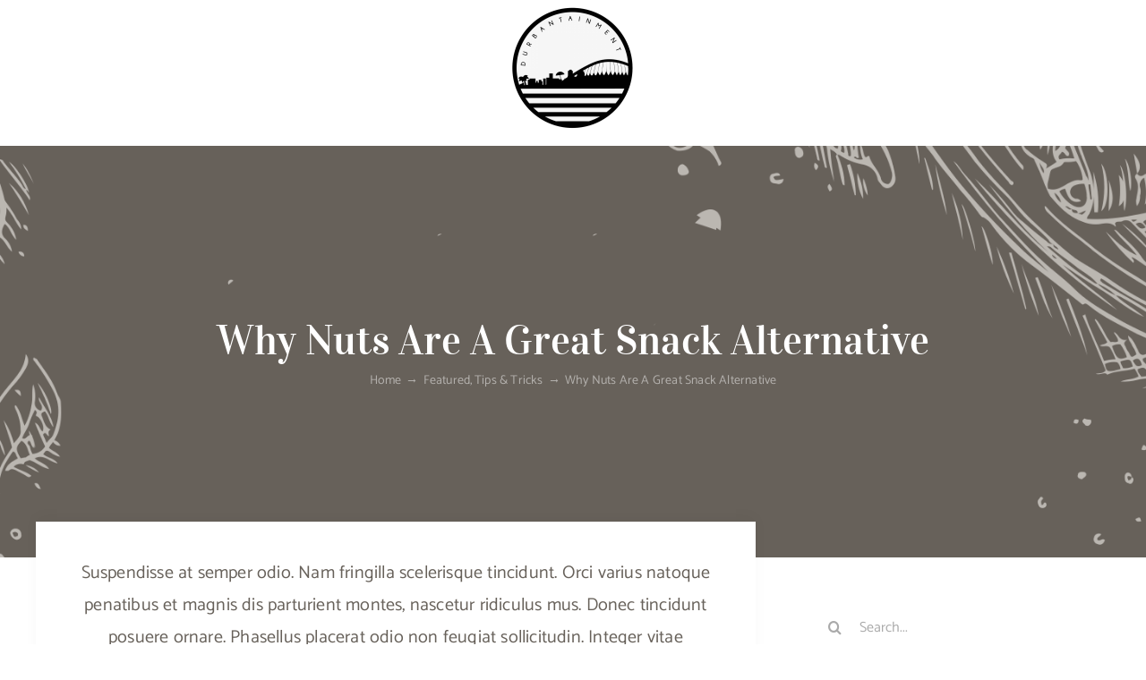

--- FILE ---
content_type: text/html; charset=UTF-8
request_url: http://www.durbantainment.co.za/2019/03/04/why-nuts-are-a-great-snack-alternative/
body_size: 18508
content:
<!DOCTYPE html>
<html class="avada-html-layout-wide avada-html-header-position-top" lang="en-US" prefix="og: http://ogp.me/ns# fb: http://ogp.me/ns/fb#">
<head>
	<meta http-equiv="X-UA-Compatible" content="IE=edge" />
	<meta http-equiv="Content-Type" content="text/html; charset=utf-8"/>
	<meta name="viewport" content="width=device-width, initial-scale=1" />
	<title>Why Nuts Are A Great Snack Alternative &#8211; Durbantainment</title>
<meta name='robots' content='max-image-preview:large' />
	<style>img:is([sizes="auto" i], [sizes^="auto," i]) { contain-intrinsic-size: 3000px 1500px }</style>
	<link rel="alternate" type="application/rss+xml" title="Durbantainment &raquo; Feed" href="http://www.durbantainment.co.za/feed/" />
<link rel="alternate" type="application/rss+xml" title="Durbantainment &raquo; Comments Feed" href="http://www.durbantainment.co.za/comments/feed/" />
					<link rel="shortcut icon" href="http://www.durbantainment.co.za/wp-content/uploads/2021/08/dbnt-logo.png" type="image/x-icon" />
		
		
		
				<link rel="alternate" type="application/rss+xml" title="Durbantainment &raquo; Why Nuts Are A Great Snack Alternative Comments Feed" href="http://www.durbantainment.co.za/2019/03/04/why-nuts-are-a-great-snack-alternative/feed/" />
					<meta name="description" content="Suspendisse at semper odio. Nam fringilla scelerisque tincidunt. Orci varius natoque penatibus et magnis dis parturient montes, nascetur ridiculus mus. Donec tincidunt posuere ornare. Phasellus placerat odio non feugiat sollicitudin. Integer vitae elementum ex. Sed porttitor, diam eget convallis volutpat, arcu tellus facilisis nulla, id dignissim orci leo id diam. Vivamus"/>
				
		<meta property="og:locale" content="en_US"/>
		<meta property="og:type" content="article"/>
		<meta property="og:site_name" content="Durbantainment"/>
		<meta property="og:title" content="  Why Nuts Are A Great Snack Alternative"/>
				<meta property="og:description" content="Suspendisse at semper odio. Nam fringilla scelerisque tincidunt. Orci varius natoque penatibus et magnis dis parturient montes, nascetur ridiculus mus. Donec tincidunt posuere ornare. Phasellus placerat odio non feugiat sollicitudin. Integer vitae elementum ex. Sed porttitor, diam eget convallis volutpat, arcu tellus facilisis nulla, id dignissim orci leo id diam. Vivamus"/>
				<meta property="og:url" content="http://www.durbantainment.co.za/2019/03/04/why-nuts-are-a-great-snack-alternative/"/>
										<meta property="article:published_time" content="2019-03-04T16:29:02+02:00"/>
											<meta name="author" content="Bizzo"/>
								<meta property="og:image" content="http://www.durbantainment.co.za/wp-content/uploads/2019/03/nuts-featured-image-scaled.jpg"/>
		<meta property="og:image:width" content="2560"/>
		<meta property="og:image:height" content="1685"/>
		<meta property="og:image:type" content="image/jpeg"/>
				<link rel='stylesheet' id='fusion-dynamic-css-css' href='http://www.durbantainment.co.za/wp-content/uploads/fusion-styles/bea1f1752439abc00a838667bc9882f7.min.css?ver=3.12' type='text/css' media='all' />
<script type="text/javascript" src="http://www.durbantainment.co.za/wp-includes/js/jquery/jquery.min.js?ver=3.7.1" id="jquery-core-js"></script>
<script type="text/javascript" src="http://www.durbantainment.co.za/wp-includes/js/jquery/jquery-migrate.min.js?ver=3.4.1" id="jquery-migrate-js"></script>
<link rel="https://api.w.org/" href="http://www.durbantainment.co.za/wp-json/" /><link rel="alternate" title="JSON" type="application/json" href="http://www.durbantainment.co.za/wp-json/wp/v2/posts/167" /><link rel="EditURI" type="application/rsd+xml" title="RSD" href="http://www.durbantainment.co.za/xmlrpc.php?rsd" />
<meta name="generator" content="WordPress 6.8.3" />
<link rel="canonical" href="http://www.durbantainment.co.za/2019/03/04/why-nuts-are-a-great-snack-alternative/" />
<link rel='shortlink' href='http://www.durbantainment.co.za/?p=167' />
<link rel="alternate" title="oEmbed (JSON)" type="application/json+oembed" href="http://www.durbantainment.co.za/wp-json/oembed/1.0/embed?url=http%3A%2F%2Fwww.durbantainment.co.za%2F2019%2F03%2F04%2Fwhy-nuts-are-a-great-snack-alternative%2F" />
<link rel="alternate" title="oEmbed (XML)" type="text/xml+oembed" href="http://www.durbantainment.co.za/wp-json/oembed/1.0/embed?url=http%3A%2F%2Fwww.durbantainment.co.za%2F2019%2F03%2F04%2Fwhy-nuts-are-a-great-snack-alternative%2F&#038;format=xml" />
<style type="text/css" id="css-fb-visibility">@media screen and (max-width: 640px){.fusion-no-small-visibility{display:none !important;}body .sm-text-align-center{text-align:center !important;}body .sm-text-align-left{text-align:left !important;}body .sm-text-align-right{text-align:right !important;}body .sm-flex-align-center{justify-content:center !important;}body .sm-flex-align-flex-start{justify-content:flex-start !important;}body .sm-flex-align-flex-end{justify-content:flex-end !important;}body .sm-mx-auto{margin-left:auto !important;margin-right:auto !important;}body .sm-ml-auto{margin-left:auto !important;}body .sm-mr-auto{margin-right:auto !important;}body .fusion-absolute-position-small{position:absolute;top:auto;width:100%;}.awb-sticky.awb-sticky-small{ position: sticky; top: var(--awb-sticky-offset,0); }}@media screen and (min-width: 641px) and (max-width: 1024px){.fusion-no-medium-visibility{display:none !important;}body .md-text-align-center{text-align:center !important;}body .md-text-align-left{text-align:left !important;}body .md-text-align-right{text-align:right !important;}body .md-flex-align-center{justify-content:center !important;}body .md-flex-align-flex-start{justify-content:flex-start !important;}body .md-flex-align-flex-end{justify-content:flex-end !important;}body .md-mx-auto{margin-left:auto !important;margin-right:auto !important;}body .md-ml-auto{margin-left:auto !important;}body .md-mr-auto{margin-right:auto !important;}body .fusion-absolute-position-medium{position:absolute;top:auto;width:100%;}.awb-sticky.awb-sticky-medium{ position: sticky; top: var(--awb-sticky-offset,0); }}@media screen and (min-width: 1025px){.fusion-no-large-visibility{display:none !important;}body .lg-text-align-center{text-align:center !important;}body .lg-text-align-left{text-align:left !important;}body .lg-text-align-right{text-align:right !important;}body .lg-flex-align-center{justify-content:center !important;}body .lg-flex-align-flex-start{justify-content:flex-start !important;}body .lg-flex-align-flex-end{justify-content:flex-end !important;}body .lg-mx-auto{margin-left:auto !important;margin-right:auto !important;}body .lg-ml-auto{margin-left:auto !important;}body .lg-mr-auto{margin-right:auto !important;}body .fusion-absolute-position-large{position:absolute;top:auto;width:100%;}.awb-sticky.awb-sticky-large{ position: sticky; top: var(--awb-sticky-offset,0); }}</style><style type="text/css">.recentcomments a{display:inline !important;padding:0 !important;margin:0 !important;}</style><meta name="generator" content="Powered by Slider Revolution 6.7.34 - responsive, Mobile-Friendly Slider Plugin for WordPress with comfortable drag and drop interface." />
<script>function setREVStartSize(e){
			//window.requestAnimationFrame(function() {
				window.RSIW = window.RSIW===undefined ? window.innerWidth : window.RSIW;
				window.RSIH = window.RSIH===undefined ? window.innerHeight : window.RSIH;
				try {
					var pw = document.getElementById(e.c).parentNode.offsetWidth,
						newh;
					pw = pw===0 || isNaN(pw) || (e.l=="fullwidth" || e.layout=="fullwidth") ? window.RSIW : pw;
					e.tabw = e.tabw===undefined ? 0 : parseInt(e.tabw);
					e.thumbw = e.thumbw===undefined ? 0 : parseInt(e.thumbw);
					e.tabh = e.tabh===undefined ? 0 : parseInt(e.tabh);
					e.thumbh = e.thumbh===undefined ? 0 : parseInt(e.thumbh);
					e.tabhide = e.tabhide===undefined ? 0 : parseInt(e.tabhide);
					e.thumbhide = e.thumbhide===undefined ? 0 : parseInt(e.thumbhide);
					e.mh = e.mh===undefined || e.mh=="" || e.mh==="auto" ? 0 : parseInt(e.mh,0);
					if(e.layout==="fullscreen" || e.l==="fullscreen")
						newh = Math.max(e.mh,window.RSIH);
					else{
						e.gw = Array.isArray(e.gw) ? e.gw : [e.gw];
						for (var i in e.rl) if (e.gw[i]===undefined || e.gw[i]===0) e.gw[i] = e.gw[i-1];
						e.gh = e.el===undefined || e.el==="" || (Array.isArray(e.el) && e.el.length==0)? e.gh : e.el;
						e.gh = Array.isArray(e.gh) ? e.gh : [e.gh];
						for (var i in e.rl) if (e.gh[i]===undefined || e.gh[i]===0) e.gh[i] = e.gh[i-1];
											
						var nl = new Array(e.rl.length),
							ix = 0,
							sl;
						e.tabw = e.tabhide>=pw ? 0 : e.tabw;
						e.thumbw = e.thumbhide>=pw ? 0 : e.thumbw;
						e.tabh = e.tabhide>=pw ? 0 : e.tabh;
						e.thumbh = e.thumbhide>=pw ? 0 : e.thumbh;
						for (var i in e.rl) nl[i] = e.rl[i]<window.RSIW ? 0 : e.rl[i];
						sl = nl[0];
						for (var i in nl) if (sl>nl[i] && nl[i]>0) { sl = nl[i]; ix=i;}
						var m = pw>(e.gw[ix]+e.tabw+e.thumbw) ? 1 : (pw-(e.tabw+e.thumbw)) / (e.gw[ix]);
						newh =  (e.gh[ix] * m) + (e.tabh + e.thumbh);
					}
					var el = document.getElementById(e.c);
					if (el!==null && el) el.style.height = newh+"px";
					el = document.getElementById(e.c+"_wrapper");
					if (el!==null && el) {
						el.style.height = newh+"px";
						el.style.display = "block";
					}
				} catch(e){
					console.log("Failure at Presize of Slider:" + e)
				}
			//});
		  };</script>
		<script type="text/javascript">
			var doc = document.documentElement;
			doc.setAttribute( 'data-useragent', navigator.userAgent );
		</script>
		
	</head>

<body class="wp-singular post-template-default single single-post postid-167 single-format-standard wp-theme-Avada has-sidebar fusion-image-hovers fusion-pagination-sizing fusion-button_type-flat fusion-button_span-no fusion-button_gradient-linear avada-image-rollover-circle-yes avada-image-rollover-yes avada-image-rollover-direction-fade fusion-body ltr fusion-sticky-header no-tablet-sticky-header no-mobile-sticky-header no-mobile-slidingbar fusion-disable-outline fusion-sub-menu-fade mobile-logo-pos-center layout-wide-mode avada-has-boxed-modal-shadow-none layout-scroll-offset-full avada-has-zero-margin-offset-top fusion-top-header menu-text-align-center mobile-menu-design-modern fusion-show-pagination-text fusion-header-layout-v5 avada-responsive avada-footer-fx-none avada-menu-highlight-style-bottombar fusion-search-form-clean fusion-main-menu-search-dropdown fusion-avatar-circle avada-sticky-shrinkage avada-dropdown-styles avada-blog-layout-grid avada-blog-archive-layout-grid avada-header-shadow-no avada-menu-icon-position-left avada-has-megamenu-shadow avada-has-pagetitle-bg-full avada-has-mobile-menu-search avada-has-main-nav-search-icon avada-has-breadcrumb-mobile-hidden avada-has-titlebar-bar_and_content avada-has-transparent-timeline_color avada-has-pagination-width_height avada-flyout-menu-direction-fade avada-ec-views-v1" data-awb-post-id="167">
		<a class="skip-link screen-reader-text" href="#content">Skip to content</a>

	<div id="boxed-wrapper">
		
		<div id="wrapper" class="fusion-wrapper">
			<div id="home" style="position:relative;top:-1px;"></div>
							
					
			<header class="fusion-header-wrapper">
				<div class="fusion-header-v5 fusion-logo-alignment fusion-logo-center fusion-sticky-menu- fusion-sticky-logo- fusion-mobile-logo-1 fusion-sticky-menu-only fusion-header-menu-align-center fusion-mobile-menu-design-modern">
					
<div class="fusion-secondary-header">
	<div class="fusion-row">
					<div class="fusion-alignleft">
				<nav class="fusion-secondary-menu" role="navigation" aria-label="Secondary Menu"></nav>			</div>
					</div>
</div>
<div class="fusion-header-sticky-height"></div>
<div class="fusion-sticky-header-wrapper"> <!-- start fusion sticky header wrapper -->
	<div class="fusion-header">
		<div class="fusion-row">
							<div class="fusion-logo" data-margin-top="0px" data-margin-bottom="0px" data-margin-left="0px" data-margin-right="0px">
			<a class="fusion-logo-link"  href="http://www.durbantainment.co.za/" >

						<!-- standard logo -->
			<img src="http://www.durbantainment.co.za/wp-content/uploads/2021/08/dbnt-logo-300x300.png" srcset="http://www.durbantainment.co.za/wp-content/uploads/2021/08/dbnt-logo-300x300.png 1x, http://www.durbantainment.co.za/wp-content/uploads/2021/08/dbnt-logo-300x300.png 2x" width="300" height="300" style="max-height:300px;height:auto;" alt="Durbantainment Logo" data-retina_logo_url="http://www.durbantainment.co.za/wp-content/uploads/2021/08/dbnt-logo-300x300.png" class="fusion-standard-logo" />

											<!-- mobile logo -->
				<img src="http://www.durbantainment.co.za/wp-content/uploads/2021/08/dbnt-logo.png" srcset="http://www.durbantainment.co.za/wp-content/uploads/2021/08/dbnt-logo.png 1x, http://www.durbantainment.co.za/wp-content/uploads/2021/08/dbnt-logo.png 2x" width="1080" height="1080" style="max-height:1080px;height:auto;" alt="Durbantainment Logo" data-retina_logo_url="http://www.durbantainment.co.za/wp-content/uploads/2021/08/dbnt-logo.png" class="fusion-mobile-logo" />
			
					</a>
		</div>
										
					</div>
	</div>
	<div class="fusion-secondary-main-menu">
		<div class="fusion-row">
			<nav class="fusion-main-menu" aria-label="Main Menu"></nav>
<nav class="fusion-mobile-nav-holder fusion-mobile-menu-text-align-left" aria-label="Main Menu Mobile"></nav>

			
<div class="fusion-clearfix"></div>
<div class="fusion-mobile-menu-search">
			<form role="search" class="searchform fusion-search-form  fusion-live-search fusion-search-form-clean" method="get" action="http://www.durbantainment.co.za/">
			<div class="fusion-search-form-content">

				
				<div class="fusion-search-field search-field">
					<label><span class="screen-reader-text">Search for:</span>
													<input type="search" class="s fusion-live-search-input" name="s" id="fusion-live-search-input-0" autocomplete="off" placeholder="Search..." required aria-required="true" aria-label="Search..."/>
											</label>
				</div>
				<div class="fusion-search-button search-button">
					<input type="submit" class="fusion-search-submit searchsubmit" aria-label="Search" value="&#xf002;" />
										<div class="fusion-slider-loading"></div>
									</div>

				
			</div>


							<div class="fusion-search-results-wrapper"><div class="fusion-search-results"></div></div>
			
		</form>
		</div>
		</div>
	</div>
</div> <!-- end fusion sticky header wrapper -->
				</div>
				<div class="fusion-clearfix"></div>
			</header>
								
							<div id="sliders-container" class="fusion-slider-visibility">
					</div>
				
					
							
			<section class="avada-page-titlebar-wrapper" aria-label="Page Title Bar">
	<div class="fusion-page-title-bar fusion-page-title-bar-none fusion-page-title-bar-center">
		<div class="fusion-page-title-row">
			<div class="fusion-page-title-wrapper">
				<div class="fusion-page-title-captions">

																							<h1 class="entry-title">Why Nuts Are A Great Snack Alternative</h1>

											
																		<div class="fusion-page-title-secondary">
								<nav class="fusion-breadcrumbs" aria-label="Breadcrumb"><ol class="awb-breadcrumb-list"><li class="fusion-breadcrumb-item awb-breadcrumb-sep awb-home" ><a href="http://www.durbantainment.co.za" class="fusion-breadcrumb-link"><span >Home</span></a></li><li class="fusion-breadcrumb-item awb-term-sep" ><a href="http://www.durbantainment.co.za/category/featured/" class="fusion-breadcrumb-link"><span >Featured</span></a></li><li class="fusion-breadcrumb-item awb-breadcrumb-sep" ><a href="http://www.durbantainment.co.za/category/tips-tricks/" class="fusion-breadcrumb-link"><span >Tips &amp; Tricks</span></a></li><li class="fusion-breadcrumb-item"  aria-current="page"><span  class="breadcrumb-leaf">Why Nuts Are A Great Snack Alternative</span></li></ol></nav>							</div>
											
				</div>

				
			</div>
		</div>
	</div>
</section>

						<main id="main" class="clearfix ">
				<div class="fusion-row" style="">

<section id="content" style="float: left;">
	
					<article id="post-167" class="post post-167 type-post status-publish format-standard has-post-thumbnail hentry category-featured category-tips-tricks">
										<span class="entry-title" style="display: none;">Why Nuts Are A Great Snack Alternative</span>
			
				
						<div class="post-content">
				<div class="fusion-fullwidth fullwidth-box fusion-builder-row-1 fusion-flex-container nonhundred-percent-fullwidth non-hundred-percent-height-scrolling" style="--awb-border-sizes-top:0px;--awb-border-sizes-bottom:0px;--awb-border-sizes-left:0px;--awb-border-sizes-right:0px;--awb-border-radius-top-left:0px;--awb-border-radius-top-right:0px;--awb-border-radius-bottom-right:0px;--awb-border-radius-bottom-left:0px;--awb-padding-right:0px;--awb-padding-bottom:0px;--awb-padding-left:0px;--awb-margin-top:-90px;--awb-background-color:#ffffff;--awb-flex-wrap:wrap;" ><div class="fusion-builder-row fusion-row fusion-flex-align-items-flex-start fusion-flex-content-wrap" style="max-width:1248px;margin-left: calc(-4% / 2 );margin-right: calc(-4% / 2 );"><div class="fusion-layout-column fusion_builder_column fusion-builder-column-0 fusion_builder_column_1_1 1_1 fusion-flex-column" style="--awb-padding-top:40px;--awb-padding-right:5%;--awb-padding-bottom:20px;--awb-padding-left:5%;--awb-bg-color:rgba(255,255,255,0);--awb-bg-color-hover:rgba(255,255,255,0);--awb-bg-size:cover;--awb-box-shadow:0px -5px 15px 0px rgba(0,0,0,0.03);;--awb-border-color:#3bc863;--awb-border-top:0px;--awb-border-style:solid;--awb-width-large:100%;--awb-margin-top-large:0px;--awb-spacing-right-large:1.92%;--awb-margin-bottom-large:0px;--awb-spacing-left-large:1.92%;--awb-width-medium:100%;--awb-spacing-right-medium:1.92%;--awb-spacing-left-medium:1.92%;--awb-width-small:100%;--awb-spacing-right-small:1.92%;--awb-spacing-left-small:1.92%;"><div class="fusion-column-wrapper fusion-column-has-shadow fusion-flex-justify-content-flex-start fusion-content-layout-column"><div class="fusion-text fusion-text-1"><p style="font-size: 20px; text-align: center;">Suspendisse at semper odio. Nam fringilla scelerisque tincidunt. Orci varius natoque penatibus et magnis dis parturient montes, nascetur ridiculus mus. Donec tincidunt posuere ornare. Phasellus placerat odio non feugiat sollicitudin. Integer vitae elementum ex. Sed porttitor, diam eget convallis volutpat, arcu tellus facilisis nulla, id dignissim orci leo id diam. Vivamus tincidunt eros sed ligula ultricies tincidunt sit amet at mi. Donec pulvinar pharetra nisi, finibus euismod justo molestie vel. Nullam sit amet enim quis orci sollicitudin tincidunt non eu lorem.</p>
</div></div></div></div></div><div class="fusion-fullwidth fullwidth-box fusion-builder-row-2 fusion-flex-container nonhundred-percent-fullwidth non-hundred-percent-height-scrolling" style="--awb-border-radius-top-left:0px;--awb-border-radius-top-right:0px;--awb-border-radius-bottom-right:0px;--awb-border-radius-bottom-left:0px;--awb-padding-right:0px;--awb-padding-bottom:0px;--awb-padding-left:0px;--awb-background-color:#ffffff;--awb-flex-wrap:wrap;" ><div class="fusion-builder-row fusion-row fusion-flex-align-items-flex-start fusion-flex-content-wrap" style="max-width:1248px;margin-left: calc(-4% / 2 );margin-right: calc(-4% / 2 );"><div class="fusion-layout-column fusion_builder_column fusion-builder-column-1 fusion_builder_column_1_1 1_1 fusion-flex-column" style="--awb-bg-size:cover;--awb-width-large:100%;--awb-margin-top-large:0px;--awb-spacing-right-large:1.92%;--awb-margin-bottom-large:0px;--awb-spacing-left-large:1.92%;--awb-width-medium:100%;--awb-spacing-right-medium:1.92%;--awb-spacing-left-medium:1.92%;--awb-width-small:100%;--awb-spacing-right-small:1.92%;--awb-spacing-left-small:1.92%;"><div class="fusion-column-wrapper fusion-column-has-shadow fusion-flex-justify-content-flex-start fusion-content-layout-column"><div class="fusion-image-element " style="--awb-caption-title-font-family:var(--h2_typography-font-family);--awb-caption-title-font-weight:var(--h2_typography-font-weight);--awb-caption-title-font-style:var(--h2_typography-font-style);--awb-caption-title-size:var(--h2_typography-font-size);--awb-caption-title-transform:var(--h2_typography-text-transform);--awb-caption-title-line-height:var(--h2_typography-line-height);--awb-caption-title-letter-spacing:var(--h2_typography-letter-spacing);"><span class=" fusion-imageframe imageframe-none imageframe-1 hover-type-zoomin"><img fetchpriority="high" decoding="async" width="2560" height="1685" alt="Morbi vitae purus dictum, ultrices tellus in, gravida lectus. " title="nuts-featured-image" src="http://www.durbantainment.co.za/wp-content/uploads/2019/03/nuts-featured-image.jpg" class="img-responsive wp-image-1309"/></span></div></div></div></div></div><div class="fusion-fullwidth fullwidth-box fusion-builder-row-3 fusion-flex-container nonhundred-percent-fullwidth non-hundred-percent-height-scrolling" style="--awb-border-radius-top-left:0px;--awb-border-radius-top-right:0px;--awb-border-radius-bottom-right:0px;--awb-border-radius-bottom-left:0px;--awb-padding-top:20px;--awb-background-color:#ffffff;--awb-flex-wrap:wrap;" ><div class="fusion-builder-row fusion-row fusion-flex-align-items-flex-start fusion-flex-content-wrap" style="max-width:1248px;margin-left: calc(-4% / 2 );margin-right: calc(-4% / 2 );"><div class="fusion-layout-column fusion_builder_column fusion-builder-column-2 fusion_builder_column_1_4 1_4 fusion-flex-column" style="--awb-bg-size:cover;--awb-box-shadow:0px 0px 8px 0px rgba(0,0,0,0.05);;--awb-border-color:#fc7523;--awb-border-top:3px;--awb-border-style:solid;--awb-width-large:25%;--awb-margin-top-large:25px;--awb-spacing-right-large:5.76%;--awb-margin-bottom-large:10px;--awb-spacing-left-large:7.68%;--awb-width-medium:100%;--awb-spacing-right-medium:1.92%;--awb-spacing-left-medium:1.92%;--awb-width-small:100%;--awb-spacing-right-small:1.92%;--awb-spacing-left-small:1.92%;"><div class="fusion-column-wrapper fusion-column-has-shadow fusion-flex-justify-content-flex-start fusion-content-layout-column"><div class="fusion-title title fusion-title-1 fusion-sep-none fusion-title-center fusion-title-text fusion-title-size-two" style="--awb-margin-top:25px;--awb-margin-bottom:5px;--awb-margin-bottom-small:5px;--awb-font-size:16px;"><h2 class="fusion-title-heading title-heading-center" style="margin:0;font-size:1em;">AUTHOR</h2></div><div class="fusion-text fusion-text-2"><p style="text-align: center;">Stephanie Ferguson</p>
</div></div></div><div class="fusion-layout-column fusion_builder_column fusion-builder-column-3 fusion_builder_column_1_4 1_4 fusion-flex-column" style="--awb-bg-size:cover;--awb-box-shadow:0px 0px 8px 0px rgba(0,0,0,0.05);;--awb-border-color:#fc7523;--awb-border-top:3px;--awb-border-style:solid;--awb-width-large:25%;--awb-margin-top-large:25px;--awb-spacing-right-large:5.76%;--awb-margin-bottom-large:10px;--awb-spacing-left-large:5.76%;--awb-width-medium:100%;--awb-spacing-right-medium:1.92%;--awb-spacing-left-medium:1.92%;--awb-width-small:100%;--awb-spacing-right-small:1.92%;--awb-spacing-left-small:1.92%;"><div class="fusion-column-wrapper fusion-column-has-shadow fusion-flex-justify-content-flex-start fusion-content-layout-column"><div class="fusion-title title fusion-title-2 fusion-sep-none fusion-title-center fusion-title-text fusion-title-size-two" style="--awb-margin-top:25px;--awb-margin-bottom:5px;--awb-margin-bottom-small:5px;--awb-font-size:16px;"><h2 class="fusion-title-heading title-heading-center" style="margin:0;font-size:1em;">CATEGORY</h2></div><div class="fusion-text fusion-text-3"><p style="text-align: center;">Restaurant Review</p>
</div></div></div><div class="fusion-layout-column fusion_builder_column fusion-builder-column-4 fusion_builder_column_1_4 1_4 fusion-flex-column" style="--awb-bg-size:cover;--awb-box-shadow:0px 0px 8px 0px rgba(0,0,0,0.05);;--awb-border-color:#fc7523;--awb-border-top:3px;--awb-border-style:solid;--awb-width-large:25%;--awb-margin-top-large:25px;--awb-spacing-right-large:5.76%;--awb-margin-bottom-large:10px;--awb-spacing-left-large:5.76%;--awb-width-medium:100%;--awb-spacing-right-medium:1.92%;--awb-spacing-left-medium:1.92%;--awb-width-small:100%;--awb-spacing-right-small:1.92%;--awb-spacing-left-small:1.92%;"><div class="fusion-column-wrapper fusion-column-has-shadow fusion-flex-justify-content-flex-start fusion-content-layout-column"><div class="fusion-title title fusion-title-3 fusion-sep-none fusion-title-center fusion-title-text fusion-title-size-two" style="--awb-margin-top:25px;--awb-margin-bottom:5px;--awb-margin-bottom-small:5px;--awb-font-size:16px;"><h2 class="fusion-title-heading title-heading-center" style="margin:0;font-size:1em;">POSTED ON</h2></div><div class="fusion-text fusion-text-4"><p style="text-align: center;">March 28, 2018</p>
</div></div></div><div class="fusion-layout-column fusion_builder_column fusion-builder-column-5 fusion_builder_column_1_4 1_4 fusion-flex-column" style="--awb-padding-bottom:15px;--awb-bg-size:cover;--awb-box-shadow:0px 0px 8px 0px rgba(0,0,0,0.05);;--awb-border-color:#fc7523;--awb-border-top:3px;--awb-border-style:solid;--awb-width-large:25%;--awb-margin-top-large:25px;--awb-spacing-right-large:7.68%;--awb-margin-bottom-large:10px;--awb-spacing-left-large:5.76%;--awb-width-medium:100%;--awb-spacing-right-medium:1.92%;--awb-spacing-left-medium:1.92%;--awb-width-small:100%;--awb-spacing-right-small:1.92%;--awb-spacing-left-small:1.92%;"><div class="fusion-column-wrapper fusion-column-has-shadow fusion-flex-justify-content-flex-start fusion-content-layout-column"><div class="fusion-title title fusion-title-4 fusion-sep-none fusion-title-center fusion-title-text fusion-title-size-two" style="--awb-margin-top:25px;--awb-margin-bottom:5px;--awb-margin-bottom-small:5px;--awb-font-size:16px;"><h2 class="fusion-title-heading title-heading-center" style="margin:0;font-size:1em;">SOCIAL</h2></div><div style="text-align:center;"><a class="fusion-button button-flat button-small button-custom fusion-button-default button-1 fusion-button-default-span fusion-button-default-type fusion-has-button-gradient" style="--button_accent_color:#ffffff;--button_accent_hover_color:#ffffff;--button_border_hover_color:#ffffff;--button_gradient_top_color:#7b35dd;--button_gradient_bottom_color:#ff7716;--button_gradient_top_color_hover:#ee5827;--button_gradient_bottom_color_hover:#ee5827;--button_text_transform:none;" target="_self"><i class="icon-food-instagram-brands awb-button__icon awb-button__icon--default button-icon-left" aria-hidden="true"></i><span class="fusion-button-text awb-button__text awb-button__text--default">stephanies_kitchen</span></a></div></div></div></div></div><div class="fusion-fullwidth fullwidth-box fusion-builder-row-4 fusion-flex-container nonhundred-percent-fullwidth non-hundred-percent-height-scrolling" style="--awb-border-radius-top-left:0px;--awb-border-radius-top-right:0px;--awb-border-radius-bottom-right:0px;--awb-border-radius-bottom-left:0px;--awb-padding-top:0px;--awb-padding-right:35px;--awb-padding-bottom:6%;--awb-padding-left:35px;--awb-background-color:#ffffff;--awb-flex-wrap:wrap;" ><div class="fusion-builder-row fusion-row fusion-flex-align-items-flex-start fusion-flex-content-wrap" style="max-width:calc( 1200px + 0px );margin-left: calc(-0px / 2 );margin-right: calc(-0px / 2 );"><div class="fusion-layout-column fusion_builder_column fusion-builder-column-6 fusion_builder_column_1_1 1_1 fusion-flex-column" style="--awb-bg-size:cover;--awb-width-large:100%;--awb-margin-top-large:10px;--awb-spacing-right-large:0px;--awb-margin-bottom-large:25px;--awb-spacing-left-large:0px;--awb-width-medium:100%;--awb-spacing-right-medium:0px;--awb-spacing-left-medium:0px;--awb-width-small:100%;--awb-spacing-right-small:0px;--awb-spacing-left-small:0px;"><div class="fusion-column-wrapper fusion-column-has-shadow fusion-flex-justify-content-flex-start fusion-content-layout-column"><div class="fusion-text fusion-text-5"><p><span class="fusion-dropcap dropcap">M</span>orbi vitae purus dictum, ultrices tellus in, gravida lectus. Vestibulum dignissim maximus massa et faucibus. Nullam sodales luctus arcu varius rhoncus. Nam sagittis, lectus sed sodales maximus, turpis ante placerat diam, vitae pellentesque orci odio ut sem. Proin fringilla finibus purus. Aliquam tincidunt nisl ut condimentum maximus. Proin sit amet orci at urna dignissim auctor a vitae tortor. Etiam viverra nibh et posuere eleifend. Orci varius natoque penatibus et magnis dis parturient montes, nascetur ridiculus mus. Aliquam eu mollis ante. Nunc eu lacus fermentum enim volutpat vestibulum. Sed porttitor, diam eget convallis volutpat, arcu tellus facilisis nulla, id dignissim orci leo id diam. Vivamus tincidunt eros sed ligula ultricies tincidunt sit amet at mi. Donec pulvinar pharetra nisi, finibus euismod justo molestie vel. Nullam sit amet enim quis orci sollicitudin tincidunt non eu lorem. Quisque eget mi ac nibh tincidunt pretium. Suspendisse malesuada lobortis augue vitae eleifend. Nunc sed quam sollicitudin, mattis mauris vitae, dignissim tellus. Duis pretium, dui vitae dignissim convallis, sapien est volutpat tortor, eget imperdiet turpis justo non leo. Nulla iaculis leo semper congue elementum. Vestibulum sit amet interdum est.</p>
</div><div class="fusion-title title fusion-title-5 fusion-sep-none fusion-title-text fusion-title-size-three"><h3 class="fusion-title-heading title-heading-left" style="margin:0;">The Image Gallery</h3></div><div class="fusion-text fusion-text-6"><p>Curabitur consequat magna purus, in aliquet magna rutrum quis. Pellentesque auctor nisl eu nibh tempor blandit. Etiam tristique urna at enim semper, rutrum efficitur leo tincidunt. Proin commodo euismod nisl, a ultrices velit. Nullam odio enim, mollis id augue at, ullamcorper rhoncus metus.</p>
</div></div></div><div class="fusion-layout-column fusion_builder_column fusion-builder-column-7 fusion_builder_column_1_1 1_1 fusion-flex-column" style="--awb-bg-size:cover;--awb-width-large:100%;--awb-margin-top-large:10px;--awb-spacing-right-large:0px;--awb-margin-bottom-large:10px;--awb-spacing-left-large:0px;--awb-width-medium:100%;--awb-spacing-right-medium:0px;--awb-spacing-left-medium:0px;--awb-width-small:100%;--awb-spacing-right-small:0px;--awb-spacing-left-small:0px;"><div class="fusion-column-wrapper fusion-column-has-shadow fusion-flex-justify-content-flex-start fusion-content-layout-column"><div class="awb-gallery-wrapper awb-gallery-wrapper-1 button-span-no"><div style="margin:0px;--awb-bordersize:0px;" class="fusion-gallery fusion-gallery-container fusion-grid-3 fusion-columns-total-6 fusion-gallery-layout-grid fusion-gallery-1"><div style="padding:0px;" class="fusion-grid-column fusion-gallery-column fusion-gallery-column-3 hover-type-zoomin"><div class="fusion-gallery-image"><a href="http://www.durbantainment.co.za/wp-content/uploads/2019/03/single-post-img1-scaled.jpg" rel="noreferrer" data-rel="iLightbox[gallery_image_1]" class="fusion-lightbox" target="_self"><img decoding="async" src="http://www.durbantainment.co.za/wp-content/uploads/2019/03/single-post-img1-scaled.jpg" width="448" height="295" alt="" title="single-post-img1" aria-label="single-post-img1" class="img-responsive wp-image-1300 fusion-gallery-image-size-fixed"  /></a></div></div><div style="padding:0px;" class="fusion-grid-column fusion-gallery-column fusion-gallery-column-3 hover-type-zoomin"><div class="fusion-gallery-image"><a href="http://www.durbantainment.co.za/wp-content/uploads/2019/03/single-post-img4-scaled.jpg" rel="noreferrer" data-rel="iLightbox[gallery_image_1]" class="fusion-lightbox" target="_self"><img decoding="async" src="http://www.durbantainment.co.za/wp-content/uploads/2019/03/single-post-img4-scaled.jpg" width="448" height="295" alt="" title="single-post-img4" aria-label="single-post-img4" class="img-responsive wp-image-1297 fusion-gallery-image-size-fixed"  /></a></div></div><div style="padding:0px;" class="fusion-grid-column fusion-gallery-column fusion-gallery-column-3 hover-type-zoomin"><div class="fusion-gallery-image"><a href="http://www.durbantainment.co.za/wp-content/uploads/2019/03/single-post-img3-scaled.jpg" rel="noreferrer" data-rel="iLightbox[gallery_image_1]" class="fusion-lightbox" target="_self"><img decoding="async" src="http://www.durbantainment.co.za/wp-content/uploads/2019/03/single-post-img3-scaled.jpg" width="448" height="295" alt="" title="single-post-img3" aria-label="single-post-img3" class="img-responsive wp-image-1298 fusion-gallery-image-size-fixed"  /></a></div></div><div class="clearfix"></div><div style="padding:0px;" class="fusion-grid-column fusion-gallery-column fusion-gallery-column-3 hover-type-zoomin"><div class="fusion-gallery-image"><a href="http://www.durbantainment.co.za/wp-content/uploads/2019/03/single-post-img2-scaled.jpg" rel="noreferrer" data-rel="iLightbox[gallery_image_1]" class="fusion-lightbox" target="_self"><img decoding="async" src="http://www.durbantainment.co.za/wp-content/uploads/2019/03/single-post-img2-scaled.jpg" width="448" height="295" alt="" title="single-post-img2" aria-label="single-post-img2" class="img-responsive wp-image-1299 fusion-gallery-image-size-fixed"  /></a></div></div><div style="padding:0px;" class="fusion-grid-column fusion-gallery-column fusion-gallery-column-3 hover-type-zoomin"><div class="fusion-gallery-image"><a href="http://www.durbantainment.co.za/wp-content/uploads/2019/03/single-post-img5-scaled.jpg" rel="noreferrer" data-rel="iLightbox[gallery_image_1]" class="fusion-lightbox" target="_self"><img decoding="async" src="http://www.durbantainment.co.za/wp-content/uploads/2019/03/single-post-img5-scaled.jpg" width="448" height="295" alt="" title="single-post-img5" aria-label="single-post-img5" class="img-responsive wp-image-1296 fusion-gallery-image-size-fixed"  /></a></div></div><div style="padding:0px;" class="fusion-grid-column fusion-gallery-column fusion-gallery-column-3 hover-type-zoomin"><div class="fusion-gallery-image"><a href="http://www.durbantainment.co.za/wp-content/uploads/2019/03/single-post-img6-scaled.jpg" rel="noreferrer" data-rel="iLightbox[gallery_image_1]" class="fusion-lightbox" target="_self"><img decoding="async" src="http://www.durbantainment.co.za/wp-content/uploads/2019/03/single-post-img6-scaled.jpg" width="448" height="295" alt="" title="single-post-img6" aria-label="single-post-img6" class="img-responsive wp-image-1295 fusion-gallery-image-size-fixed"  /></a></div></div><div class="clearfix"></div></div></div></div></div><div class="fusion-layout-column fusion_builder_column fusion-builder-column-8 fusion_builder_column_1_1 1_1 fusion-flex-column" style="--awb-bg-size:cover;--awb-width-large:100%;--awb-margin-top-large:0px;--awb-spacing-right-large:0px;--awb-margin-bottom-large:0px;--awb-spacing-left-large:0px;--awb-width-medium:100%;--awb-spacing-right-medium:0px;--awb-spacing-left-medium:0px;--awb-width-small:100%;--awb-spacing-right-small:0px;--awb-spacing-left-small:0px;"><div class="fusion-column-wrapper fusion-flex-justify-content-flex-start fusion-content-layout-column"><div class="fusion-title title fusion-title-6 fusion-sep-none fusion-title-text fusion-title-size-three"><h3 class="fusion-title-heading title-heading-left" style="margin:0;">Lorem Ipsum: Just Another Paragraph</h3></div><div class="fusion-text fusion-text-7"><p>Aenean ante erat, iaculis eget tempor quis, molestie vel massa. Integer bibendum blandit arcu, ut ornare nunc egestas et. Proin a malesuada elit. In hac habitasse platea dictumst. Morbi tristique sem sapien, sit amet aliquet nisl efficitur nec. Nullam molestie nisi quis blandit imperdiet. Mauris vel nisl id nisl vestibulum tincidunt eget non mi. Nunc viverra dignissim malesuada. Mauris laoreet, mi quis vulputate maximus, dolor urna posuere velit, et efficitur ex nisl non quam. Vestibulum maximus ante eget purus congue auctor. Fusce ornare odio ac mauris venenatis, et feugiat nulla hendrerit. Vestibulum tellus purus, condimentum eu porttitor in, finibus in nisl. Phasellus rutrum porttitor metus. Nulla euismod, turpis vel dignissim imperdiet, augue nunc luctus diam, eu rhoncus orci eros in nulla. Orci varius natoque penatibus et magnis dis parturient montes, nascetur ridiculus mus. Nam at erat ipsum.</p>
</div><div class="fusion-image-element " style="--awb-caption-title-font-family:var(--h2_typography-font-family);--awb-caption-title-font-weight:var(--h2_typography-font-weight);--awb-caption-title-font-style:var(--h2_typography-font-style);--awb-caption-title-size:var(--h2_typography-font-size);--awb-caption-title-transform:var(--h2_typography-text-transform);--awb-caption-title-line-height:var(--h2_typography-line-height);--awb-caption-title-letter-spacing:var(--h2_typography-letter-spacing);"><span class=" fusion-imageframe imageframe-none imageframe-2 hover-type-none"><img decoding="async" width="2560" height="1685" title="single-post-img4" src="http://www.durbantainment.co.za/wp-content/uploads/2019/03/single-post-img4.jpg" alt class="img-responsive wp-image-1297"/></span></div><div class="fusion-title title fusion-title-7 fusion-sep-none fusion-title-text fusion-title-size-three"><h3 class="fusion-title-heading title-heading-left" style="margin:0;">Lorem Ipsum: Cras porttitor ex ac accumsan</h3></div><div class="fusion-text fusion-text-8"><p>Proin in eros id tortor scelerisque tincidunt id nec turpis. Donec lobortis dolor ex, ac maximus massa convallis ut. Etiam eu semper tellus, eu vestibulum felis. Vestibulum eget lorem eu risus mattis vulputate. Aliquam enim lacus, ullamcorper non risus eget, pulvinar molestie odio. Mauris sit amet erat ut lacus fringilla scelerisque nec eget tellus. Curabitur sed sapien a magna rhoncus sollicitudin. Aliquam a felis vehicula tellus imperdiet sollicitudin. Quisque gravida libero nisl, vitae porttitor dolor efficitur in. Duis molestie nulla ut diam pellentesque tempus. Curabitur eget bibendum risus. Phasellus leo est, maximus sed condimentum vitae, tincidunt vitae ex.</p>
<p>Phasellus quis cursus lectus, congue viverra ipsum. Integer interdum dignissim efficitur. Sed tempus lorem ut vestibulum placerat. Donec ut dictum magna. Nullam non augue ut arcu finibus fringilla. In ut orci urna. Morbi efficitur eros enim, vel elementum nisl sollicitudin at.</p>
</div><div class="fusion-image-element " style="--awb-caption-title-font-family:var(--h2_typography-font-family);--awb-caption-title-font-weight:var(--h2_typography-font-weight);--awb-caption-title-font-style:var(--h2_typography-font-style);--awb-caption-title-size:var(--h2_typography-font-size);--awb-caption-title-transform:var(--h2_typography-text-transform);--awb-caption-title-line-height:var(--h2_typography-line-height);--awb-caption-title-letter-spacing:var(--h2_typography-letter-spacing);"><span class=" fusion-imageframe imageframe-none imageframe-3 hover-type-none"><img decoding="async" width="2560" height="1685" title="single-post-img3" src="http://www.durbantainment.co.za/wp-content/uploads/2019/03/single-post-img3.jpg" alt class="img-responsive wp-image-1298"/></span></div><div class="fusion-title title fusion-title-8 fusion-sep-none fusion-title-text fusion-title-size-three"><h3 class="fusion-title-heading title-heading-left" style="margin:0;">Cras Porttitor ex ac Accumsan Tristique</h3></div><div class="fusion-text fusion-text-9"><p>Nullam lobortis risus vitae tempus placerat. Etiam eros velit, hendrerit vel ultrices quis, commodo vulputate libero. Praesent rutrum sollicitudin odio, in molestie ligula. Cras varius lobortis semper. Morbi hendrerit hendrerit tincidunt. Nulla lacus dolor, cursus ut fringilla sed, semper vestibulum risus. In ac nulla dapibus, blandit purus et, luctus magna. Vestibulum ultrices convallis egestas. Pellentesque tristique magna sed ipsum consectetur tristique at tincidunt massa.</p>
</div></div></div></div></div><div class="fusion-fullwidth fullwidth-box fusion-builder-row-5 fusion-flex-container fusion-parallax-none nonhundred-percent-fullwidth non-hundred-percent-height-scrolling" style="--awb-border-radius-top-left:0px;--awb-border-radius-top-right:0px;--awb-border-radius-bottom-right:0px;--awb-border-radius-bottom-left:0px;--awb-padding-top:20%;--awb-padding-right:30px;--awb-padding-bottom:0px;--awb-padding-left:30px;--awb-background-image:url(&quot;http://www.durbantainment.co.za/wp-content/uploads/2019/03/discount-ad-bg-min.jpg&quot;);--awb-background-size:cover;--awb-flex-wrap:wrap;" ><div class="fusion-builder-row fusion-row fusion-flex-align-items-flex-start fusion-flex-content-wrap" style="max-width:1248px;margin-left: calc(-4% / 2 );margin-right: calc(-4% / 2 );"><div class="fusion-layout-column fusion_builder_column fusion-builder-column-9 fusion_builder_column_1_2 1_2 fusion-flex-column fusion-no-small-visibility" style="--awb-bg-size:cover;--awb-width-large:50%;--awb-margin-top-large:0px;--awb-spacing-right-large:1.92%;--awb-margin-bottom-large:0px;--awb-spacing-left-large:3.84%;--awb-width-medium:100%;--awb-spacing-right-medium:1.92%;--awb-spacing-left-medium:1.92%;--awb-width-small:100%;--awb-spacing-right-small:1.92%;--awb-spacing-left-small:1.92%;"><div class="fusion-column-wrapper fusion-column-has-shadow fusion-flex-justify-content-flex-start fusion-content-layout-column"></div></div><div class="fusion-layout-column fusion_builder_column fusion-builder-column-10 fusion_builder_column_2_5 2_5 fusion-flex-column" style="--awb-padding-top:60px;--awb-padding-right:6%;--awb-padding-bottom:60px;--awb-padding-left:6%;--awb-overflow:hidden;--awb-bg-color:rgba(233,233,226,0.75);--awb-bg-color-hover:rgba(233,233,226,0.75);--awb-bg-image:url(&#039;http://www.durbantainment.co.za/wp-content/uploads/2019/09/food-demo-cta-background.jpg&#039;);--awb-bg-blend:overlay;--awb-bg-size:cover;--awb-box-shadow:10px 10px 33px -20px #898989;;--awb-border-radius:8px 8px 8px 8px;--awb-width-large:40%;--awb-margin-top-large:0px;--awb-spacing-right-large:4.8%;--awb-margin-bottom-large:-20px;--awb-spacing-left-large:1.92%;--awb-width-medium:100%;--awb-spacing-right-medium:1.92%;--awb-spacing-left-medium:1.92%;--awb-width-small:100%;--awb-spacing-right-small:1.92%;--awb-spacing-left-small:1.92%;"><div class="fusion-column-wrapper fusion-column-has-shadow fusion-flex-justify-content-flex-start fusion-content-layout-column fusion-column-has-bg-image" data-bg-url="http://www.durbantainment.co.za/wp-content/uploads/2019/09/food-demo-cta-background.jpg"><div class="fusion-title title fusion-title-9 fusion-sep-none fusion-title-center fusion-title-text fusion-title-size-two" style="--awb-margin-top:0px;--awb-margin-bottom:10px;--awb-margin-top-small:0px;--awb-font-size:48px;"><h2 class="fusion-title-heading title-heading-center" style="margin:0;font-size:1em;">Avada</h2></div><div class="fusion-title title fusion-title-10 fusion-sep-none fusion-title-center fusion-title-text fusion-title-size-three" style="--awb-margin-top:0px;--awb-margin-bottom:30pxpx;--awb-margin-top-small:0px;--awb-font-size:28px;"><h3 class="fusion-title-heading title-heading-center" style="margin:0;font-size:1em;"><p style="text-align: center;">For Your<br />
Next<br />
Project</p></h3></div><div style="text-align:center;"><a class="fusion-button button-flat fusion-button-default-size button-default fusion-button-default button-2 fusion-button-default-span fusion-button-default-type" target="_blank" rel="noopener noreferrer" title="Check Out Now" aria-label="Check Out Now" href="https://bit.ly/2Iffhttps://www.durbantainment.co.za/recipes/how-to-make-authentic-spanish-paella/?fb-edit=1#designRY7"><span class="fusion-button-text awb-button__text awb-button__text--default">Check Out Now</span><i class="icon-food-shopping-cart-solid awb-button__icon awb-button__icon--default button-icon-right" aria-hidden="true"></i></a></div></div></div></div></div>
<div class="fusion-fullwidth fullwidth-box fusion-builder-row-6 fusion-flex-container nonhundred-percent-fullwidth non-hundred-percent-height-scrolling" style="--awb-border-radius-top-left:0px;--awb-border-radius-top-right:0px;--awb-border-radius-bottom-right:0px;--awb-border-radius-bottom-left:0px;--awb-padding-top:20px;--awb-padding-bottom:6%;--awb-padding-left:35px;--awb-background-color:#ffffff;--awb-flex-wrap:wrap;" ><div class="fusion-builder-row fusion-row fusion-flex-align-items-flex-start fusion-flex-content-wrap" style="max-width:calc( 1200px + 0px );margin-left: calc(-0px / 2 );margin-right: calc(-0px / 2 );"><div class="fusion-layout-column fusion_builder_column fusion-builder-column-11 fusion_builder_column_1_1 1_1 fusion-flex-column" style="--awb-bg-size:cover;--awb-width-large:100%;--awb-margin-top-large:10px;--awb-spacing-right-large:0px;--awb-margin-bottom-large:10px;--awb-spacing-left-large:0px;--awb-width-medium:100%;--awb-spacing-right-medium:0px;--awb-spacing-left-medium:0px;--awb-width-small:100%;--awb-spacing-right-small:0px;--awb-spacing-left-small:0px;"><div class="fusion-column-wrapper fusion-column-has-shadow fusion-flex-justify-content-flex-start fusion-content-layout-column"><div class="fusion-title title fusion-title-11 fusion-sep-none fusion-title-text fusion-title-size-three"><h3 class="fusion-title-heading title-heading-left" style="margin:0;">Lorem Ipsum: Important Details</h3></div><div class="fusion-text fusion-text-10"><p>Orci varius natoque penatibus et magnis dis parturient montes, nascetur ridiculus mus. Nullam nec ex vitae orci convallis molestie non vel lacus. Aenean ut massa ligula. Praesent pretium, ante a blandit tempus, nulla nisl ullamcorper ante, ut lobortis diam massa eleifend neque. Vivamus sodales lorem at ultricies ultrices. Maecenas dictum ipsum eu augue viverra congue. Donec non porttitor magna, vel fermentum lectus. Suspendisse non eleifend ante.</p>
</div><div class="fusion-title title fusion-title-12 fusion-sep-none fusion-title-text fusion-title-size-two"><h2 class="fusion-title-heading title-heading-left" style="margin:0;">HEADING STYLE: HOMEPAGE SECTION HEADING (H2)</h2></div><div class="fusion-text fusion-text-11"><p>Quisque blandit ipsum a mi semper pretium. Etiam sodales lectus et fermentum malesuada. Aenean id vehicula magna, vel iaculis nibh. Sed maximus in ante sed luctus. Class aptent taciti sociosqu ad litora torquent per conubia nostra, per inceptos himenaeos. Maecenas at tincidunt odio, maximus hendrerit dui. Aliquam blandit mattis ultrices.e.</p>
</div><div class="fusion-title title fusion-title-13 fusion-sep-none fusion-title-text fusion-title-size-four"><h4 class="fusion-title-heading title-heading-left" style="margin:0;">Phasellus in nunc et diam efficitur. (H4)</h4></div><div class="fusion-text fusion-text-12"><p>Pellentesque id libero pellentesque, egestas sapien tempor, lacinia arcu. Pellentesque habitant morbi tristique senectus et netus et malesuada fames ac turpis egestas. Quisque nec fringilla arcu. Nullam bibendum commodo ante quis rutrum. Mauris dolor felis, eleifend ac massa et, ornare vestibulum turpis. Cras eget porta tortor,</p>
</div><div class="fusion-title title fusion-title-14 fusion-sep-none fusion-title-text fusion-title-size-five"><h5 class="fusion-title-heading title-heading-left" style="margin:0;">Nullam lorem odio, sagittis eget molestie (H5)</h5></div><div class="fusion-text fusion-text-13"><p>Sed convallis, ligula non varius accumsan, sapien metus ullamcorper odio, sed cursus dui lacus vel ex. Nam id quam a justo varius scelerisque sed ut quam. Mauris interdum non sem vel maximus. Vestibulum augue nunc, rhoncus dictum posuere mollis, gravida et dolor. Curabitur tristique vitae urna sit amet sagittis. Phasellus pulvinar ut augue ac imperdiet. Aenean congue lectus a neque aliquam, vitae rhoncus neque commodo.</p>
</div><div class="fusion-title title fusion-title-15 fusion-sep-none fusion-title-text fusion-title-size-six"><h6 class="fusion-title-heading title-heading-left" style="margin:0;">Heading Typography Font Style Same as Body Typography (H6)</h6></div><div class="fusion-text fusion-text-14"><p>Lorem ipsum dolor sit amet, consectetur adipiscing elit. Vivamus finibus hendrerit condimentum. Mauris sit amet ultricies arcu. Integer et neque id nunc lacinia sagittis non eu felis. Nulla non efficitur nunc. Aenean posuere maximus ipsum quis tristique. In commodo porta sapien a cursus. Etiam malesuada nibh aliquet ex tempor dictum. Ut et leo iaculis, blandit lorem nec, bibendum metus.</p>
</div></div></div></div></div><div class="fusion-fullwidth fullwidth-box fusion-builder-row-7 fusion-flex-container fusion-parallax-none nonhundred-percent-fullwidth non-hundred-percent-height-scrolling" style="--awb-border-radius-top-left:0px;--awb-border-radius-top-right:0px;--awb-border-radius-bottom-right:0px;--awb-border-radius-bottom-left:0px;--awb-padding-top:7%;--awb-padding-right:7%;--awb-padding-bottom:7%;--awb-padding-left:7%;--awb-margin-top:40px;--awb-background-color:#ffffff;--awb-background-image:url(&quot;http://www.durbantainment.co.za/wp-content/uploads/2019/03/sub-boxed-bg.png&quot;);--awb-background-size:cover;--awb-flex-wrap:wrap;" ><div class="fusion-builder-row fusion-row fusion-flex-align-items-flex-start fusion-flex-content-wrap" style="max-width:calc( 1200px + 0px );margin-left: calc(-0px / 2 );margin-right: calc(-0px / 2 );"><div class="fusion-layout-column fusion_builder_column fusion-builder-column-12 fusion_builder_column_1_1 1_1 fusion-flex-column" style="--awb-bg-size:cover;--awb-width-large:100%;--awb-margin-top-large:10px;--awb-spacing-right-large:0px;--awb-margin-bottom-large:10px;--awb-spacing-left-large:0px;--awb-width-medium:100%;--awb-spacing-right-medium:0px;--awb-spacing-left-medium:0px;--awb-width-small:100%;--awb-spacing-right-small:0px;--awb-spacing-left-small:0px;"><div class="fusion-column-wrapper fusion-flex-justify-content-flex-start fusion-content-layout-column"><div class="fusion-title title fusion-title-16 fusion-sep-none fusion-title-center fusion-title-text fusion-title-size-three" style="--awb-margin-top:30px;--awb-font-size:35px;"><h3 class="fusion-title-heading title-heading-center" style="margin:0;font-size:1em;">Subscribe <span style="color: #fc7523;">&amp;</span> Receive A Free eBook</h3></div><div class="fusion-text fusion-text-15"><p style="text-align: center;">Responsive innovate grok latte disrupt intuitive actionable insight SpaceTeam grok. Human-centered design Steve Jobs.</p>
</div><div class="fusion-text fusion-text-16"><p style="text-align: center; font-size: 14px; line-height: 25.2px;" data-fusion-font="true">We do not spam. You can unsubscribe anytime.</p>
</div></div></div></div></div>

							</div>

												<div class="fusion-meta-info"><div class="fusion-meta-info-wrapper">By <span class="vcard"><span class="fn"><a href="http://www.durbantainment.co.za/author/bizzo/" title="Posts by Bizzo" rel="author">Bizzo</a></span></span><span class="fusion-inline-sep">|</span><span class="updated rich-snippet-hidden">2019-03-04T16:29:02+02:00</span><span>March 4th, 2019</span><span class="fusion-inline-sep">|</span><span class="fusion-comments"><a href="http://www.durbantainment.co.za/2019/03/04/why-nuts-are-a-great-snack-alternative/#respond">0 Comments</a></span></div></div>													<div class="fusion-sharing-box fusion-theme-sharing-box fusion-single-sharing-box">
		<h4>Share This Article</h4>
		<div class="fusion-social-networks boxed-icons"><div class="fusion-social-networks-wrapper"><a  class="fusion-social-network-icon fusion-tooltip fusion-facebook awb-icon-facebook" style="color:var(--sharing_social_links_icon_color);background-color:var(--sharing_social_links_box_color);border-color:var(--sharing_social_links_box_color);" data-placement="bottom" data-title="Facebook" data-toggle="tooltip" title="Facebook" href="https://www.facebook.com/sharer.php?u=http%3A%2F%2Fwww.durbantainment.co.za%2F2019%2F03%2F04%2Fwhy-nuts-are-a-great-snack-alternative%2F&amp;t=Why%20Nuts%20Are%20A%20Great%20Snack%20Alternative" target="_blank" rel="noreferrer"><span class="screen-reader-text">Facebook</span></a><a  class="fusion-social-network-icon fusion-tooltip fusion-twitter awb-icon-twitter" style="color:var(--sharing_social_links_icon_color);background-color:var(--sharing_social_links_box_color);border-color:var(--sharing_social_links_box_color);" data-placement="bottom" data-title="X" data-toggle="tooltip" title="X" href="https://x.com/intent/post?url=http%3A%2F%2Fwww.durbantainment.co.za%2F2019%2F03%2F04%2Fwhy-nuts-are-a-great-snack-alternative%2F&amp;text=Why%20Nuts%20Are%20A%20Great%20Snack%20Alternative" target="_blank" rel="noopener noreferrer"><span class="screen-reader-text">X</span></a><a  class="fusion-social-network-icon fusion-tooltip fusion-reddit awb-icon-reddit" style="color:var(--sharing_social_links_icon_color);background-color:var(--sharing_social_links_box_color);border-color:var(--sharing_social_links_box_color);" data-placement="bottom" data-title="Reddit" data-toggle="tooltip" title="Reddit" href="https://reddit.com/submit?url=http://www.durbantainment.co.za/2019/03/04/why-nuts-are-a-great-snack-alternative/&amp;title=Why%20Nuts%20Are%20A%20Great%20Snack%20Alternative" target="_blank" rel="noopener noreferrer"><span class="screen-reader-text">Reddit</span></a><a  class="fusion-social-network-icon fusion-tooltip fusion-linkedin awb-icon-linkedin" style="color:var(--sharing_social_links_icon_color);background-color:var(--sharing_social_links_box_color);border-color:var(--sharing_social_links_box_color);" data-placement="bottom" data-title="LinkedIn" data-toggle="tooltip" title="LinkedIn" href="https://www.linkedin.com/shareArticle?mini=true&amp;url=http%3A%2F%2Fwww.durbantainment.co.za%2F2019%2F03%2F04%2Fwhy-nuts-are-a-great-snack-alternative%2F&amp;title=Why%20Nuts%20Are%20A%20Great%20Snack%20Alternative&amp;summary=Suspendisse%20at%20semper%20odio.%20Nam%20fringilla%20scelerisque%20tincidunt.%20Orci%20varius%20natoque%20penatibus%20et%20magnis%20dis%20parturient%20montes%2C%20nascetur%20ridiculus%20mus.%20Donec%20tincidunt%20posuere%20ornare.%20Phasellus%20placerat%20odio%20non%20feugiat%20sollicitudin.%20Integer%20vitae%20elementu" target="_blank" rel="noopener noreferrer"><span class="screen-reader-text">LinkedIn</span></a><a  class="fusion-social-network-icon fusion-tooltip fusion-whatsapp awb-icon-whatsapp" style="color:var(--sharing_social_links_icon_color);background-color:var(--sharing_social_links_box_color);border-color:var(--sharing_social_links_box_color);" data-placement="bottom" data-title="WhatsApp" data-toggle="tooltip" title="WhatsApp" href="https://api.whatsapp.com/send?text=http%3A%2F%2Fwww.durbantainment.co.za%2F2019%2F03%2F04%2Fwhy-nuts-are-a-great-snack-alternative%2F" target="_blank" rel="noopener noreferrer"><span class="screen-reader-text">WhatsApp</span></a><a  class="fusion-social-network-icon fusion-tooltip fusion-tumblr awb-icon-tumblr" style="color:var(--sharing_social_links_icon_color);background-color:var(--sharing_social_links_box_color);border-color:var(--sharing_social_links_box_color);" data-placement="bottom" data-title="Tumblr" data-toggle="tooltip" title="Tumblr" href="https://www.tumblr.com/share/link?url=http%3A%2F%2Fwww.durbantainment.co.za%2F2019%2F03%2F04%2Fwhy-nuts-are-a-great-snack-alternative%2F&amp;name=Why%20Nuts%20Are%20A%20Great%20Snack%20Alternative&amp;description=Suspendisse%20at%20semper%20odio.%20Nam%20fringilla%20scelerisque%20tincidunt.%20Orci%20varius%20natoque%20penatibus%20et%20magnis%20dis%20parturient%20montes%2C%20nascetur%20ridiculus%20mus.%20Donec%20tincidunt%20posuere%20ornare.%20Phasellus%20placerat%20odio%20non%20feugiat%20sollicitudin.%20Integer%20vitae%20elementum%20ex.%20Sed%20porttitor%2C%20diam%20eget%20convallis%20volutpat%2C%20arcu%20tellus%20facilisis%20nulla%2C%20id%20dignissim%20orci%20leo%20id%20diam.%20Vivamus" target="_blank" rel="noopener noreferrer"><span class="screen-reader-text">Tumblr</span></a><a  class="fusion-social-network-icon fusion-tooltip fusion-pinterest awb-icon-pinterest" style="color:var(--sharing_social_links_icon_color);background-color:var(--sharing_social_links_box_color);border-color:var(--sharing_social_links_box_color);" data-placement="bottom" data-title="Pinterest" data-toggle="tooltip" title="Pinterest" href="https://pinterest.com/pin/create/button/?url=http%3A%2F%2Fwww.durbantainment.co.za%2F2019%2F03%2F04%2Fwhy-nuts-are-a-great-snack-alternative%2F&amp;description=Suspendisse%20at%20semper%20odio.%20Nam%20fringilla%20scelerisque%20tincidunt.%20Orci%20varius%20natoque%20penatibus%20et%20magnis%20dis%20parturient%20montes%2C%20nascetur%20ridiculus%20mus.%20Donec%20tincidunt%20posuere%20ornare.%20Phasellus%20placerat%20odio%20non%20feugiat%20sollicitudin.%20Integer%20vitae%20elementum%20ex.%20Sed%20porttitor%2C%20diam%20eget%20convallis%20volutpat%2C%20arcu%20tellus%20facilisis%20nulla%2C%20id%20dignissim%20orci%20leo%20id%20diam.%20Vivamus&amp;media=http%3A%2F%2Fwww.durbantainment.co.za%2Fwp-content%2Fuploads%2F2019%2F03%2Fnuts-featured-image-scaled.jpg" target="_blank" rel="noopener noreferrer"><span class="screen-reader-text">Pinterest</span></a><a  class="fusion-social-network-icon fusion-tooltip fusion-vk awb-icon-vk" style="color:var(--sharing_social_links_icon_color);background-color:var(--sharing_social_links_box_color);border-color:var(--sharing_social_links_box_color);" data-placement="bottom" data-title="Vk" data-toggle="tooltip" title="Vk" href="https://vk.com/share.php?url=http%3A%2F%2Fwww.durbantainment.co.za%2F2019%2F03%2F04%2Fwhy-nuts-are-a-great-snack-alternative%2F&amp;title=Why%20Nuts%20Are%20A%20Great%20Snack%20Alternative&amp;description=Suspendisse%20at%20semper%20odio.%20Nam%20fringilla%20scelerisque%20tincidunt.%20Orci%20varius%20natoque%20penatibus%20et%20magnis%20dis%20parturient%20montes%2C%20nascetur%20ridiculus%20mus.%20Donec%20tincidunt%20posuere%20ornare.%20Phasellus%20placerat%20odio%20non%20feugiat%20sollicitudin.%20Integer%20vitae%20elementum%20ex.%20Sed%20porttitor%2C%20diam%20eget%20convallis%20volutpat%2C%20arcu%20tellus%20facilisis%20nulla%2C%20id%20dignissim%20orci%20leo%20id%20diam.%20Vivamus" target="_blank" rel="noopener noreferrer"><span class="screen-reader-text">Vk</span></a><a  class="fusion-social-network-icon fusion-tooltip fusion-mail awb-icon-mail fusion-last-social-icon" style="color:var(--sharing_social_links_icon_color);background-color:var(--sharing_social_links_box_color);border-color:var(--sharing_social_links_box_color);" data-placement="bottom" data-title="Email" data-toggle="tooltip" title="Email" href="mailto:?body=http://www.durbantainment.co.za/2019/03/04/why-nuts-are-a-great-snack-alternative/&amp;subject=Why%20Nuts%20Are%20A%20Great%20Snack%20Alternative" target="_self" rel="noopener noreferrer"><span class="screen-reader-text">Email</span></a><div class="fusion-clearfix"></div></div></div>	</div>
														<section class="about-author">
																					<div class="fusion-title fusion-title-size-three sep-none fusion-sep-none" style="margin-top:50px;margin-bottom:20px;">
				<h3 class="title-heading-left" style="margin:0;">
					About the Author: 						<a href="http://www.durbantainment.co.za/author/bizzo/" title="Posts by Bizzo" rel="author">Bizzo</a>																</h3>
			</div>
									<div class="about-author-container">
							<div class="avatar">
								<img alt='' src='https://secure.gravatar.com/avatar/c30a7c7ed5304ac785b01db1a7b2b04cbfd0414c6d4a3a011c4ed6f3881b708d?s=72&#038;d=mm&#038;r=g' srcset='https://secure.gravatar.com/avatar/c30a7c7ed5304ac785b01db1a7b2b04cbfd0414c6d4a3a011c4ed6f3881b708d?s=144&#038;d=mm&#038;r=g 2x' class='avatar avatar-72 photo' height='72' width='72' decoding='async'/>							</div>
							<div class="description">
															</div>
						</div>
					</section>
								<section class="related-posts single-related-posts">
				<div class="fusion-title fusion-title-size-three sep-none fusion-sep-none" style="margin-top:50px;margin-bottom:20px;">
				<h3 class="title-heading-left" style="margin:0;">
					Related Posts				</h3>
			</div>
			
	
	
	
					<div class="awb-carousel awb-swiper awb-swiper-carousel" data-imagesize="fixed" data-metacontent="no" data-autoplay="no" data-touchscroll="no" data-columns="3" data-itemmargin="20px" data-itemwidth="180" data-scrollitems="1">
		<div class="swiper-wrapper">
																		<div class="swiper-slide">
					<div class="fusion-carousel-item-wrapper">
						<div  class="fusion-image-wrapper fusion-image-size-fixed" aria-haspopup="true">
					<img src="http://www.durbantainment.co.za/wp-content/uploads/2019/03/single-post-img3-scaled-500x383.jpg" srcset="http://www.durbantainment.co.za/wp-content/uploads/2019/03/single-post-img3-scaled-500x383.jpg 1x, http://www.durbantainment.co.za/wp-content/uploads/2019/03/single-post-img3-scaled-500x383@2x.jpg 2x" width="500" height="383" alt="Food Corner: Top Japanese Restaurants for Sushi" />
	<div class="fusion-rollover">
	<div class="fusion-rollover-content">

														<a class="fusion-rollover-link" href="http://www.durbantainment.co.za/2019/03/25/food-corner-top-japanese-restaurants-for-sushi/">Food Corner: Top Japanese Restaurants for Sushi</a>
			
														
								
													<div class="fusion-rollover-sep"></div>
				
																		<a class="fusion-rollover-gallery" href="http://www.durbantainment.co.za/wp-content/uploads/2019/03/single-post-img3-scaled.jpg" data-options="" data-id="1346" data-rel="iLightbox[gallery]" data-title="single-post-img3" data-caption="">
						Gallery					</a>
														
		
												<h4 class="fusion-rollover-title">
					<a class="fusion-rollover-title-link" href="http://www.durbantainment.co.za/2019/03/25/food-corner-top-japanese-restaurants-for-sushi/">
						Food Corner: Top Japanese Restaurants for Sushi					</a>
				</h4>
			
								
		
						<a class="fusion-link-wrapper" href="http://www.durbantainment.co.za/2019/03/25/food-corner-top-japanese-restaurants-for-sushi/" aria-label="Food Corner: Top Japanese Restaurants for Sushi"></a>
	</div>
</div>
</div>
											</div><!-- fusion-carousel-item-wrapper -->
				</div>
															<div class="swiper-slide">
					<div class="fusion-carousel-item-wrapper">
						<div  class="fusion-image-wrapper fusion-image-size-fixed" aria-haspopup="true">
					<img src="http://www.durbantainment.co.za/wp-content/uploads/2019/03/fi-roundup-scaled-500x383.jpg" srcset="http://www.durbantainment.co.za/wp-content/uploads/2019/03/fi-roundup-scaled-500x383.jpg 1x, http://www.durbantainment.co.za/wp-content/uploads/2019/03/fi-roundup-scaled-500x383@2x.jpg 2x" width="500" height="383" alt="Roundup: My New Favourite Recipes For Healthy Living" />
	<div class="fusion-rollover">
	<div class="fusion-rollover-content">

														<a class="fusion-rollover-link" href="http://www.durbantainment.co.za/2019/03/25/roundup-my-new-favourite-recipes-for-healthy-living/">Roundup: My New Favourite Recipes For Healthy Living</a>
			
														
								
													<div class="fusion-rollover-sep"></div>
				
																		<a class="fusion-rollover-gallery" href="http://www.durbantainment.co.za/wp-content/uploads/2019/03/fi-roundup-scaled.jpg" data-options="" data-id="1342" data-rel="iLightbox[gallery]" data-title="fi-roundup" data-caption="">
						Gallery					</a>
														
		
												<h4 class="fusion-rollover-title">
					<a class="fusion-rollover-title-link" href="http://www.durbantainment.co.za/2019/03/25/roundup-my-new-favourite-recipes-for-healthy-living/">
						Roundup: My New Favourite Recipes For Healthy Living					</a>
				</h4>
			
								
		
						<a class="fusion-link-wrapper" href="http://www.durbantainment.co.za/2019/03/25/roundup-my-new-favourite-recipes-for-healthy-living/" aria-label="Roundup: My New Favourite Recipes For Healthy Living"></a>
	</div>
</div>
</div>
											</div><!-- fusion-carousel-item-wrapper -->
				</div>
															<div class="swiper-slide">
					<div class="fusion-carousel-item-wrapper">
						<div  class="fusion-image-wrapper fusion-image-size-fixed" aria-haspopup="true">
					<img src="http://www.durbantainment.co.za/wp-content/uploads/2019/03/fi-korean-food-scaled-500x383.jpg" srcset="http://www.durbantainment.co.za/wp-content/uploads/2019/03/fi-korean-food-scaled-500x383.jpg 1x, http://www.durbantainment.co.za/wp-content/uploads/2019/03/fi-korean-food-scaled-500x383@2x.jpg 2x" width="500" height="383" alt="Meal Prep: Korean Bibimbap with Kimchi" />
	<div class="fusion-rollover">
	<div class="fusion-rollover-content">

														<a class="fusion-rollover-link" href="http://www.durbantainment.co.za/2019/03/25/meal-prep-korean-bibimbap-with-kimchi/">Meal Prep: Korean Bibimbap with Kimchi</a>
			
														
								
													<div class="fusion-rollover-sep"></div>
				
																		<a class="fusion-rollover-gallery" href="http://www.durbantainment.co.za/wp-content/uploads/2019/03/fi-korean-food-scaled.jpg" data-options="" data-id="1339" data-rel="iLightbox[gallery]" data-title="fi-korean-food" data-caption="">
						Gallery					</a>
														
		
												<h4 class="fusion-rollover-title">
					<a class="fusion-rollover-title-link" href="http://www.durbantainment.co.za/2019/03/25/meal-prep-korean-bibimbap-with-kimchi/">
						Meal Prep: Korean Bibimbap with Kimchi					</a>
				</h4>
			
								
		
						<a class="fusion-link-wrapper" href="http://www.durbantainment.co.za/2019/03/25/meal-prep-korean-bibimbap-with-kimchi/" aria-label="Meal Prep: Korean Bibimbap with Kimchi"></a>
	</div>
</div>
</div>
											</div><!-- fusion-carousel-item-wrapper -->
				</div>
															<div class="swiper-slide">
					<div class="fusion-carousel-item-wrapper">
						<div  class="fusion-image-wrapper fusion-image-size-fixed" aria-haspopup="true">
					<img src="http://www.durbantainment.co.za/wp-content/uploads/2019/03/fi-toasts-scaled-500x383.jpg" srcset="http://www.durbantainment.co.za/wp-content/uploads/2019/03/fi-toasts-scaled-500x383.jpg 1x, http://www.durbantainment.co.za/wp-content/uploads/2019/03/fi-toasts-scaled-500x383@2x.jpg 2x" width="500" height="383" alt="Why These Toasts with Tea are My New Favorite" />
	<div class="fusion-rollover">
	<div class="fusion-rollover-content">

														<a class="fusion-rollover-link" href="http://www.durbantainment.co.za/2019/03/25/why-these-toasts-with-tea-are-my-new-favorite/">Why These Toasts with Tea are My New Favorite</a>
			
														
								
													<div class="fusion-rollover-sep"></div>
				
																		<a class="fusion-rollover-gallery" href="http://www.durbantainment.co.za/wp-content/uploads/2019/03/fi-toasts-scaled.jpg" data-options="" data-id="1336" data-rel="iLightbox[gallery]" data-title="fi-toasts" data-caption="">
						Gallery					</a>
														
		
												<h4 class="fusion-rollover-title">
					<a class="fusion-rollover-title-link" href="http://www.durbantainment.co.za/2019/03/25/why-these-toasts-with-tea-are-my-new-favorite/">
						Why These Toasts with Tea are My New Favorite					</a>
				</h4>
			
								
		
						<a class="fusion-link-wrapper" href="http://www.durbantainment.co.za/2019/03/25/why-these-toasts-with-tea-are-my-new-favorite/" aria-label="Why These Toasts with Tea are My New Favorite"></a>
	</div>
</div>
</div>
											</div><!-- fusion-carousel-item-wrapper -->
				</div>
															<div class="swiper-slide">
					<div class="fusion-carousel-item-wrapper">
						<div  class="fusion-image-wrapper fusion-image-size-fixed" aria-haspopup="true">
					<img src="http://www.durbantainment.co.za/wp-content/uploads/2019/03/fi-organic-breakfast-scaled-500x383.jpg" srcset="http://www.durbantainment.co.za/wp-content/uploads/2019/03/fi-organic-breakfast-scaled-500x383.jpg 1x, http://www.durbantainment.co.za/wp-content/uploads/2019/03/fi-organic-breakfast-scaled-500x383@2x.jpg 2x" width="500" height="383" alt="Organic Choices For Healthier Living" />
	<div class="fusion-rollover">
	<div class="fusion-rollover-content">

														<a class="fusion-rollover-link" href="http://www.durbantainment.co.za/2019/03/25/organic-choices-for-healthier-living/">Organic Choices For Healthier Living</a>
			
														
								
													<div class="fusion-rollover-sep"></div>
				
																		<a class="fusion-rollover-gallery" href="http://www.durbantainment.co.za/wp-content/uploads/2019/03/fi-organic-breakfast-scaled.jpg" data-options="" data-id="1327" data-rel="iLightbox[gallery]" data-title="fi-organic-breakfast" data-caption="">
						Gallery					</a>
														
		
												<h4 class="fusion-rollover-title">
					<a class="fusion-rollover-title-link" href="http://www.durbantainment.co.za/2019/03/25/organic-choices-for-healthier-living/">
						Organic Choices For Healthier Living					</a>
				</h4>
			
								
		
						<a class="fusion-link-wrapper" href="http://www.durbantainment.co.za/2019/03/25/organic-choices-for-healthier-living/" aria-label="Organic Choices For Healthier Living"></a>
	</div>
</div>
</div>
											</div><!-- fusion-carousel-item-wrapper -->
				</div>
															<div class="swiper-slide">
					<div class="fusion-carousel-item-wrapper">
						<div  class="fusion-image-wrapper fusion-image-size-fixed" aria-haspopup="true">
					<img src="http://www.durbantainment.co.za/wp-content/uploads/2019/03/fi-water-side-rest-scaled-500x383.jpg" srcset="http://www.durbantainment.co.za/wp-content/uploads/2019/03/fi-water-side-rest-scaled-500x383.jpg 1x, http://www.durbantainment.co.za/wp-content/uploads/2019/03/fi-water-side-rest-scaled-500x383@2x.jpg 2x" width="500" height="383" alt="5 Waterside Restaurants in Istanbul for Special Events" />
	<div class="fusion-rollover">
	<div class="fusion-rollover-content">

														<a class="fusion-rollover-link" href="http://www.durbantainment.co.za/2019/03/25/5-waterside-restaurants-in-istanbul-for-special-events/">5 Waterside Restaurants in Istanbul for Special Events</a>
			
														
								
													<div class="fusion-rollover-sep"></div>
				
																		<a class="fusion-rollover-gallery" href="http://www.durbantainment.co.za/wp-content/uploads/2019/03/fi-water-side-rest-scaled.jpg" data-options="" data-id="1322" data-rel="iLightbox[gallery]" data-title="fi-water-side-rest" data-caption="">
						Gallery					</a>
														
		
												<h4 class="fusion-rollover-title">
					<a class="fusion-rollover-title-link" href="http://www.durbantainment.co.za/2019/03/25/5-waterside-restaurants-in-istanbul-for-special-events/">
						5 Waterside Restaurants in Istanbul for Special Events					</a>
				</h4>
			
								
		
						<a class="fusion-link-wrapper" href="http://www.durbantainment.co.za/2019/03/25/5-waterside-restaurants-in-istanbul-for-special-events/" aria-label="5 Waterside Restaurants in Istanbul for Special Events"></a>
	</div>
</div>
</div>
											</div><!-- fusion-carousel-item-wrapper -->
				</div>
					</div><!-- swiper-wrapper -->
				<div class="awb-swiper-button awb-swiper-button-prev"><i class="awb-icon-angle-left"></i></div><div class="awb-swiper-button awb-swiper-button-next"><i class="awb-icon-angle-right"></i></div>	</div><!-- fusion-carousel -->
</section><!-- related-posts -->


													


		<div id="respond" class="comment-respond">
		<h3 id="reply-title" class="comment-reply-title">Leave A Comment <small><a rel="nofollow" id="cancel-comment-reply-link" href="/2019/03/04/why-nuts-are-a-great-snack-alternative/#respond" style="display:none;">Cancel reply</a></small></h3><form action="http://www.durbantainment.co.za/wp-comments-post.php" method="post" id="commentform" class="comment-form"><div id="comment-textarea"><label class="screen-reader-text" for="comment">Comment</label><textarea name="comment" id="comment" cols="45" rows="8" aria-required="true" required="required" tabindex="0" class="textarea-comment" placeholder="Comment..."></textarea></div><div id="comment-input"><input id="author" name="author" type="text" value="" placeholder="Name (required)" size="30" aria-required="true" required="required" aria-label="Name (required)"/>
<input id="email" name="email" type="email" value="" placeholder="Email (required)" size="30"  aria-required="true" required="required" aria-label="Email (required)"/>
<input id="url" name="url" type="url" value="" placeholder="Website" size="30" aria-label="URL" /></div>
<p class="comment-form-cookies-consent"><input id="wp-comment-cookies-consent" name="wp-comment-cookies-consent" type="checkbox" value="yes" /><label for="wp-comment-cookies-consent">Save my name, email, and website in this browser for the next time I comment.</label></p>
<p class="form-submit"><input name="submit" type="submit" id="comment-submit" class="fusion-button fusion-button-default fusion-button-default-size" value="Post Comment" /> <input type='hidden' name='comment_post_ID' value='167' id='comment_post_ID' />
<input type='hidden' name='comment_parent' id='comment_parent' value='0' />
</p></form>	</div><!-- #respond -->
														</article>
	</section>
<aside id="sidebar" class="sidebar fusion-widget-area fusion-content-widget-area fusion-sidebar-right fusion-blogsidebar fusion-sticky-sidebar" style="float: right;" data="">
			<div class="fusion-sidebar-inner-content">
											
					<section id="search-2" class="widget widget_search">		<form role="search" class="searchform fusion-search-form  fusion-live-search fusion-search-form-clean" method="get" action="http://www.durbantainment.co.za/">
			<div class="fusion-search-form-content">

				
				<div class="fusion-search-field search-field">
					<label><span class="screen-reader-text">Search for:</span>
													<input type="search" class="s fusion-live-search-input" name="s" id="fusion-live-search-input-1" autocomplete="off" placeholder="Search..." required aria-required="true" aria-label="Search..."/>
											</label>
				</div>
				<div class="fusion-search-button search-button">
					<input type="submit" class="fusion-search-submit searchsubmit" aria-label="Search" value="&#xf002;" />
										<div class="fusion-slider-loading"></div>
									</div>

				
			</div>


							<div class="fusion-search-results-wrapper"><div class="fusion-search-results"></div></div>
			
		</form>
		</section>
		<section id="recent-posts-2" class="widget widget_recent_entries">
		<div class="heading"><h4 class="widget-title">Recent Posts</h4></div>
		<ul>
											<li>
					<a href="http://www.durbantainment.co.za/2020/03/02/hello-world/">Hello world!</a>
									</li>
											<li>
					<a href="http://www.durbantainment.co.za/2019/03/25/food-corner-top-japanese-restaurants-for-sushi/">Food Corner: Top Japanese Restaurants for Sushi</a>
									</li>
											<li>
					<a href="http://www.durbantainment.co.za/2019/03/25/roundup-my-new-favourite-recipes-for-healthy-living/">Roundup: My New Favourite Recipes For Healthy Living</a>
									</li>
											<li>
					<a href="http://www.durbantainment.co.za/2019/03/25/meal-prep-korean-bibimbap-with-kimchi/">Meal Prep: Korean Bibimbap with Kimchi</a>
									</li>
											<li>
					<a href="http://www.durbantainment.co.za/2019/03/25/why-these-toasts-with-tea-are-my-new-favorite/">Why These Toasts with Tea are My New Favorite</a>
									</li>
					</ul>

		</section><section id="recent-comments-2" class="widget widget_recent_comments"><div class="heading"><h4 class="widget-title">Recent Comments</h4></div><ul id="recentcomments"><li class="recentcomments"><span class="comment-author-link"><a href="https://wordpress.org/" class="url" rel="ugc external nofollow">A WordPress Commenter</a></span> on <a href="http://www.durbantainment.co.za/2020/03/02/hello-world/#comment-1">Hello world!</a></li></ul></section><style type="text/css" data-id="custom_html-3">@media (max-width: 991px){#custom_html-3{text-align:center !important;}}</style><section id="custom_html-3" class="widget_text fusion-widget-mobile-align-center fusion-widget-align-center widget widget_custom_html" style="padding: 0px;background-color: #ffffff;border-radius: 8px;overflow:hidden;border-style: solid;border-color: rgba(0,0,0,0.07);text-align: center;border-width:0px;"><div class="textwidget custom-html-widget"><img class="size-full wp-image-2181 aligncenter" src="http://www.durbantainment.co.za/wp-content/uploads/2019/09/subscribe-widget-top.png" alt="" width="380" height="170" />
<h3 style="font-size: 36px; margin: 6px 0px;">Subscribe</h3>
Register for foodie news.
</div></section><section id="search-3" class="widget widget_search">		<form role="search" class="searchform fusion-search-form  fusion-live-search fusion-search-form-clean" method="get" action="http://www.durbantainment.co.za/">
			<div class="fusion-search-form-content">

				
				<div class="fusion-search-field search-field">
					<label><span class="screen-reader-text">Search for:</span>
													<input type="search" class="s fusion-live-search-input" name="s" id="fusion-live-search-input-2" autocomplete="off" placeholder="Search..." required aria-required="true" aria-label="Search..."/>
											</label>
				</div>
				<div class="fusion-search-button search-button">
					<input type="submit" class="fusion-search-submit searchsubmit" aria-label="Search" value="&#xf002;" />
										<div class="fusion-slider-loading"></div>
									</div>

				
			</div>


							<div class="fusion-search-results-wrapper"><div class="fusion-search-results"></div></div>
			
		</form>
		</section><section id="pyre_tabs-widget-3" class="widget fusion-tabs-widget">		<div class="fusion-tabs-widget-wrapper fusion-tabs-widget-2 fusion-tabs-clean fusion-tabs-image-default tab-holder">
			<nav class="fusion-tabs-nav">
				<ul class="tabset tabs">

											<li class="active"><a href="#" data-link="fusion-tab-popular">Popular</a></li>
					
											<li><a href="#" data-link="fusion-tab-recent">Recent</a></li>
					
					
				</ul>
			</nav>

			<div class="fusion-tabs-widget-content tab-box tabs-container">

				
					<div class="fusion-tab-popular fusion-tab-content tab tab_content" data-name="fusion-tab-popular">
						
						<ul class="fusion-tabs-widget-items news-list">
																																	<li>
																					<div class="image">
												<a href="http://www.durbantainment.co.za/2019/03/25/food-corner-top-japanese-restaurants-for-sushi/" aria-label="Food Corner: Top Japanese Restaurants for Sushi"><img width="66" height="43" src="http://www.durbantainment.co.za/wp-content/uploads/2019/03/single-post-img3-scaled.jpg" class="attachment-recent-works-thumbnail size-recent-works-thumbnail wp-post-image" alt="" decoding="async" /></a>
											</div>
										
										<div class="post-holder">
											<a href="http://www.durbantainment.co.za/2019/03/25/food-corner-top-japanese-restaurants-for-sushi/">Food Corner: Top Japanese Restaurants for Sushi</a>
											<div class="fusion-meta">
												March 25th, 2019											</div>
										</div>
									</li>
																										<li>
																					<div class="image">
												<a href="http://www.durbantainment.co.za/2019/02/27/singapore/" aria-label="City Guide: Singapore"><img width="66" height="43" src="http://www.durbantainment.co.za/wp-content/uploads/2019/02/singapore-featured-image-scaled.jpg" class="attachment-recent-works-thumbnail size-recent-works-thumbnail wp-post-image" alt="" decoding="async" /></a>
											</div>
										
										<div class="post-holder">
											<a href="http://www.durbantainment.co.za/2019/02/27/singapore/">City Guide: Singapore</a>
											<div class="fusion-meta">
												February 27th, 2019											</div>
										</div>
									</li>
																										<li>
																					<div class="image">
												<a href="http://www.durbantainment.co.za/2019/02/28/6-nutritional-tips-to-help-burn-body-fat/" aria-label="6 Nutritional Tips to Help Burn Body Fat"><img width="66" height="43" src="http://www.durbantainment.co.za/wp-content/uploads/2019/02/slide1-bg-scaled.jpg" class="attachment-recent-works-thumbnail size-recent-works-thumbnail wp-post-image" alt="" decoding="async" /></a>
											</div>
										
										<div class="post-holder">
											<a href="http://www.durbantainment.co.za/2019/02/28/6-nutritional-tips-to-help-burn-body-fat/">6 Nutritional Tips to Help Burn Body Fat</a>
											<div class="fusion-meta">
												February 28th, 2019											</div>
										</div>
									</li>
								
																					</ul>
					</div>

				
				
					<div class="fusion-tab-recent fusion-tab-content tab tab_content" data-name="fusion-tab-recent" style="display: none;">

						
						<ul class="fusion-tabs-widget-items news-list">
																																	<li>
																				<div class="post-holder">
											<a href="http://www.durbantainment.co.za/2020/03/02/hello-world/">Hello world!</a>
											<div class="fusion-meta">
												March 2nd, 2020											</div>
										</div>
									</li>
																										<li>
																					<div class="image">
												<a href="http://www.durbantainment.co.za/2019/03/25/food-corner-top-japanese-restaurants-for-sushi/" aria-label="Food Corner: Top Japanese Restaurants for Sushi"><img width="66" height="43" src="http://www.durbantainment.co.za/wp-content/uploads/2019/03/single-post-img3-scaled.jpg" class="attachment-recent-works-thumbnail size-recent-works-thumbnail wp-post-image" alt="" decoding="async" /></a>
											</div>
																				<div class="post-holder">
											<a href="http://www.durbantainment.co.za/2019/03/25/food-corner-top-japanese-restaurants-for-sushi/">Food Corner: Top Japanese Restaurants for Sushi</a>
											<div class="fusion-meta">
												March 25th, 2019											</div>
										</div>
									</li>
																										<li>
																					<div class="image">
												<a href="http://www.durbantainment.co.za/2019/03/25/roundup-my-new-favourite-recipes-for-healthy-living/" aria-label="Roundup: My New Favourite Recipes For Healthy Living"><img width="66" height="43" src="http://www.durbantainment.co.za/wp-content/uploads/2019/03/fi-roundup-scaled.jpg" class="attachment-recent-works-thumbnail size-recent-works-thumbnail wp-post-image" alt="" decoding="async" /></a>
											</div>
																				<div class="post-holder">
											<a href="http://www.durbantainment.co.za/2019/03/25/roundup-my-new-favourite-recipes-for-healthy-living/">Roundup: My New Favourite Recipes For Healthy Living</a>
											<div class="fusion-meta">
												March 25th, 2019											</div>
										</div>
									</li>
																													</ul>
					</div>
				
							</div>
		</div>
		</section>					</div>
	</aside>
						
					</div>  <!-- fusion-row -->
				</main>  <!-- #main -->
				
				
								
					
		<div class="fusion-footer">
				
	
	<footer id="footer" class="fusion-footer-copyright-area fusion-footer-copyright-center">
		<div class="fusion-row">
			<div class="fusion-copyright-content">

				<div class="fusion-copyright-notice">
		<div>
		© Copyright Durbantainment 2021 -   All Rights Reserved 	</div>
</div>

			</div> <!-- fusion-fusion-copyright-content -->
		</div> <!-- fusion-row -->
	</footer> <!-- #footer -->
		</div> <!-- fusion-footer -->

		
																</div> <!-- wrapper -->
		</div> <!-- #boxed-wrapper -->
				<a class="fusion-one-page-text-link fusion-page-load-link" tabindex="-1" href="#" aria-hidden="true">Page load link</a>

		<div class="avada-footer-scripts">
			<script type="text/javascript">var fusionNavIsCollapsed=function(e){var t,n;window.innerWidth<=e.getAttribute("data-breakpoint")?(e.classList.add("collapse-enabled"),e.classList.remove("awb-menu_desktop"),e.classList.contains("expanded")||window.dispatchEvent(new CustomEvent("fusion-mobile-menu-collapsed",{detail:{nav:e}})),(n=e.querySelectorAll(".menu-item-has-children.expanded")).length&&n.forEach((function(e){e.querySelector(".awb-menu__open-nav-submenu_mobile").setAttribute("aria-expanded","false")}))):(null!==e.querySelector(".menu-item-has-children.expanded .awb-menu__open-nav-submenu_click")&&e.querySelector(".menu-item-has-children.expanded .awb-menu__open-nav-submenu_click").click(),e.classList.remove("collapse-enabled"),e.classList.add("awb-menu_desktop"),null!==e.querySelector(".awb-menu__main-ul")&&e.querySelector(".awb-menu__main-ul").removeAttribute("style")),e.classList.add("no-wrapper-transition"),clearTimeout(t),t=setTimeout(()=>{e.classList.remove("no-wrapper-transition")},400),e.classList.remove("loading")},fusionRunNavIsCollapsed=function(){var e,t=document.querySelectorAll(".awb-menu");for(e=0;e<t.length;e++)fusionNavIsCollapsed(t[e])};function avadaGetScrollBarWidth(){var e,t,n,l=document.createElement("p");return l.style.width="100%",l.style.height="200px",(e=document.createElement("div")).style.position="absolute",e.style.top="0px",e.style.left="0px",e.style.visibility="hidden",e.style.width="200px",e.style.height="150px",e.style.overflow="hidden",e.appendChild(l),document.body.appendChild(e),t=l.offsetWidth,e.style.overflow="scroll",t==(n=l.offsetWidth)&&(n=e.clientWidth),document.body.removeChild(e),jQuery("html").hasClass("awb-scroll")&&10<t-n?10:t-n}fusionRunNavIsCollapsed(),window.addEventListener("fusion-resize-horizontal",fusionRunNavIsCollapsed);</script>
		<script>
			window.RS_MODULES = window.RS_MODULES || {};
			window.RS_MODULES.modules = window.RS_MODULES.modules || {};
			window.RS_MODULES.waiting = window.RS_MODULES.waiting || [];
			window.RS_MODULES.defered = true;
			window.RS_MODULES.moduleWaiting = window.RS_MODULES.moduleWaiting || {};
			window.RS_MODULES.type = 'compiled';
		</script>
		<script type="speculationrules">
{"prefetch":[{"source":"document","where":{"and":[{"href_matches":"\/*"},{"not":{"href_matches":["\/wp-*.php","\/wp-admin\/*","\/wp-content\/uploads\/*","\/wp-content\/*","\/wp-content\/plugins\/*","\/wp-content\/themes\/Avada\/*","\/*\\?(.+)"]}},{"not":{"selector_matches":"a[rel~=\"nofollow\"]"}},{"not":{"selector_matches":".no-prefetch, .no-prefetch a"}}]},"eagerness":"conservative"}]}
</script>
<style id='global-styles-inline-css' type='text/css'>
:root{--wp--preset--aspect-ratio--square: 1;--wp--preset--aspect-ratio--4-3: 4/3;--wp--preset--aspect-ratio--3-4: 3/4;--wp--preset--aspect-ratio--3-2: 3/2;--wp--preset--aspect-ratio--2-3: 2/3;--wp--preset--aspect-ratio--16-9: 16/9;--wp--preset--aspect-ratio--9-16: 9/16;--wp--preset--color--black: #000000;--wp--preset--color--cyan-bluish-gray: #abb8c3;--wp--preset--color--white: #ffffff;--wp--preset--color--pale-pink: #f78da7;--wp--preset--color--vivid-red: #cf2e2e;--wp--preset--color--luminous-vivid-orange: #ff6900;--wp--preset--color--luminous-vivid-amber: #fcb900;--wp--preset--color--light-green-cyan: #7bdcb5;--wp--preset--color--vivid-green-cyan: #00d084;--wp--preset--color--pale-cyan-blue: #8ed1fc;--wp--preset--color--vivid-cyan-blue: #0693e3;--wp--preset--color--vivid-purple: #9b51e0;--wp--preset--color--awb-color-1: rgba(255,255,255,1);--wp--preset--color--awb-color-2: rgba(245,245,241,1);--wp--preset--color--awb-color-3: rgba(224,222,222,1);--wp--preset--color--awb-color-4: rgba(252,117,35,1);--wp--preset--color--awb-color-5: rgba(238,88,39,1);--wp--preset--color--awb-color-6: rgba(103,97,90,1);--wp--preset--color--awb-color-7: rgba(51,51,56,1);--wp--preset--color--awb-color-8: rgba(51,51,51,1);--wp--preset--color--awb-color-custom-10: rgba(237,237,231,1);--wp--preset--color--awb-color-custom-11: rgba(246,246,246,1);--wp--preset--color--awb-color-custom-12: rgba(237,237,231,0.8);--wp--preset--color--awb-color-custom-13: rgba(85,68,119,1);--wp--preset--gradient--vivid-cyan-blue-to-vivid-purple: linear-gradient(135deg,rgba(6,147,227,1) 0%,rgb(155,81,224) 100%);--wp--preset--gradient--light-green-cyan-to-vivid-green-cyan: linear-gradient(135deg,rgb(122,220,180) 0%,rgb(0,208,130) 100%);--wp--preset--gradient--luminous-vivid-amber-to-luminous-vivid-orange: linear-gradient(135deg,rgba(252,185,0,1) 0%,rgba(255,105,0,1) 100%);--wp--preset--gradient--luminous-vivid-orange-to-vivid-red: linear-gradient(135deg,rgba(255,105,0,1) 0%,rgb(207,46,46) 100%);--wp--preset--gradient--very-light-gray-to-cyan-bluish-gray: linear-gradient(135deg,rgb(238,238,238) 0%,rgb(169,184,195) 100%);--wp--preset--gradient--cool-to-warm-spectrum: linear-gradient(135deg,rgb(74,234,220) 0%,rgb(151,120,209) 20%,rgb(207,42,186) 40%,rgb(238,44,130) 60%,rgb(251,105,98) 80%,rgb(254,248,76) 100%);--wp--preset--gradient--blush-light-purple: linear-gradient(135deg,rgb(255,206,236) 0%,rgb(152,150,240) 100%);--wp--preset--gradient--blush-bordeaux: linear-gradient(135deg,rgb(254,205,165) 0%,rgb(254,45,45) 50%,rgb(107,0,62) 100%);--wp--preset--gradient--luminous-dusk: linear-gradient(135deg,rgb(255,203,112) 0%,rgb(199,81,192) 50%,rgb(65,88,208) 100%);--wp--preset--gradient--pale-ocean: linear-gradient(135deg,rgb(255,245,203) 0%,rgb(182,227,212) 50%,rgb(51,167,181) 100%);--wp--preset--gradient--electric-grass: linear-gradient(135deg,rgb(202,248,128) 0%,rgb(113,206,126) 100%);--wp--preset--gradient--midnight: linear-gradient(135deg,rgb(2,3,129) 0%,rgb(40,116,252) 100%);--wp--preset--font-size--small: 12.75px;--wp--preset--font-size--medium: 20px;--wp--preset--font-size--large: 25.5px;--wp--preset--font-size--x-large: 42px;--wp--preset--font-size--normal: 17px;--wp--preset--font-size--xlarge: 34px;--wp--preset--font-size--huge: 51px;--wp--preset--spacing--20: 0.44rem;--wp--preset--spacing--30: 0.67rem;--wp--preset--spacing--40: 1rem;--wp--preset--spacing--50: 1.5rem;--wp--preset--spacing--60: 2.25rem;--wp--preset--spacing--70: 3.38rem;--wp--preset--spacing--80: 5.06rem;--wp--preset--shadow--natural: 6px 6px 9px rgba(0, 0, 0, 0.2);--wp--preset--shadow--deep: 12px 12px 50px rgba(0, 0, 0, 0.4);--wp--preset--shadow--sharp: 6px 6px 0px rgba(0, 0, 0, 0.2);--wp--preset--shadow--outlined: 6px 6px 0px -3px rgba(255, 255, 255, 1), 6px 6px rgba(0, 0, 0, 1);--wp--preset--shadow--crisp: 6px 6px 0px rgba(0, 0, 0, 1);}:where(.is-layout-flex){gap: 0.5em;}:where(.is-layout-grid){gap: 0.5em;}body .is-layout-flex{display: flex;}.is-layout-flex{flex-wrap: wrap;align-items: center;}.is-layout-flex > :is(*, div){margin: 0;}body .is-layout-grid{display: grid;}.is-layout-grid > :is(*, div){margin: 0;}:where(.wp-block-columns.is-layout-flex){gap: 2em;}:where(.wp-block-columns.is-layout-grid){gap: 2em;}:where(.wp-block-post-template.is-layout-flex){gap: 1.25em;}:where(.wp-block-post-template.is-layout-grid){gap: 1.25em;}.has-black-color{color: var(--wp--preset--color--black) !important;}.has-cyan-bluish-gray-color{color: var(--wp--preset--color--cyan-bluish-gray) !important;}.has-white-color{color: var(--wp--preset--color--white) !important;}.has-pale-pink-color{color: var(--wp--preset--color--pale-pink) !important;}.has-vivid-red-color{color: var(--wp--preset--color--vivid-red) !important;}.has-luminous-vivid-orange-color{color: var(--wp--preset--color--luminous-vivid-orange) !important;}.has-luminous-vivid-amber-color{color: var(--wp--preset--color--luminous-vivid-amber) !important;}.has-light-green-cyan-color{color: var(--wp--preset--color--light-green-cyan) !important;}.has-vivid-green-cyan-color{color: var(--wp--preset--color--vivid-green-cyan) !important;}.has-pale-cyan-blue-color{color: var(--wp--preset--color--pale-cyan-blue) !important;}.has-vivid-cyan-blue-color{color: var(--wp--preset--color--vivid-cyan-blue) !important;}.has-vivid-purple-color{color: var(--wp--preset--color--vivid-purple) !important;}.has-black-background-color{background-color: var(--wp--preset--color--black) !important;}.has-cyan-bluish-gray-background-color{background-color: var(--wp--preset--color--cyan-bluish-gray) !important;}.has-white-background-color{background-color: var(--wp--preset--color--white) !important;}.has-pale-pink-background-color{background-color: var(--wp--preset--color--pale-pink) !important;}.has-vivid-red-background-color{background-color: var(--wp--preset--color--vivid-red) !important;}.has-luminous-vivid-orange-background-color{background-color: var(--wp--preset--color--luminous-vivid-orange) !important;}.has-luminous-vivid-amber-background-color{background-color: var(--wp--preset--color--luminous-vivid-amber) !important;}.has-light-green-cyan-background-color{background-color: var(--wp--preset--color--light-green-cyan) !important;}.has-vivid-green-cyan-background-color{background-color: var(--wp--preset--color--vivid-green-cyan) !important;}.has-pale-cyan-blue-background-color{background-color: var(--wp--preset--color--pale-cyan-blue) !important;}.has-vivid-cyan-blue-background-color{background-color: var(--wp--preset--color--vivid-cyan-blue) !important;}.has-vivid-purple-background-color{background-color: var(--wp--preset--color--vivid-purple) !important;}.has-black-border-color{border-color: var(--wp--preset--color--black) !important;}.has-cyan-bluish-gray-border-color{border-color: var(--wp--preset--color--cyan-bluish-gray) !important;}.has-white-border-color{border-color: var(--wp--preset--color--white) !important;}.has-pale-pink-border-color{border-color: var(--wp--preset--color--pale-pink) !important;}.has-vivid-red-border-color{border-color: var(--wp--preset--color--vivid-red) !important;}.has-luminous-vivid-orange-border-color{border-color: var(--wp--preset--color--luminous-vivid-orange) !important;}.has-luminous-vivid-amber-border-color{border-color: var(--wp--preset--color--luminous-vivid-amber) !important;}.has-light-green-cyan-border-color{border-color: var(--wp--preset--color--light-green-cyan) !important;}.has-vivid-green-cyan-border-color{border-color: var(--wp--preset--color--vivid-green-cyan) !important;}.has-pale-cyan-blue-border-color{border-color: var(--wp--preset--color--pale-cyan-blue) !important;}.has-vivid-cyan-blue-border-color{border-color: var(--wp--preset--color--vivid-cyan-blue) !important;}.has-vivid-purple-border-color{border-color: var(--wp--preset--color--vivid-purple) !important;}.has-vivid-cyan-blue-to-vivid-purple-gradient-background{background: var(--wp--preset--gradient--vivid-cyan-blue-to-vivid-purple) !important;}.has-light-green-cyan-to-vivid-green-cyan-gradient-background{background: var(--wp--preset--gradient--light-green-cyan-to-vivid-green-cyan) !important;}.has-luminous-vivid-amber-to-luminous-vivid-orange-gradient-background{background: var(--wp--preset--gradient--luminous-vivid-amber-to-luminous-vivid-orange) !important;}.has-luminous-vivid-orange-to-vivid-red-gradient-background{background: var(--wp--preset--gradient--luminous-vivid-orange-to-vivid-red) !important;}.has-very-light-gray-to-cyan-bluish-gray-gradient-background{background: var(--wp--preset--gradient--very-light-gray-to-cyan-bluish-gray) !important;}.has-cool-to-warm-spectrum-gradient-background{background: var(--wp--preset--gradient--cool-to-warm-spectrum) !important;}.has-blush-light-purple-gradient-background{background: var(--wp--preset--gradient--blush-light-purple) !important;}.has-blush-bordeaux-gradient-background{background: var(--wp--preset--gradient--blush-bordeaux) !important;}.has-luminous-dusk-gradient-background{background: var(--wp--preset--gradient--luminous-dusk) !important;}.has-pale-ocean-gradient-background{background: var(--wp--preset--gradient--pale-ocean) !important;}.has-electric-grass-gradient-background{background: var(--wp--preset--gradient--electric-grass) !important;}.has-midnight-gradient-background{background: var(--wp--preset--gradient--midnight) !important;}.has-small-font-size{font-size: var(--wp--preset--font-size--small) !important;}.has-medium-font-size{font-size: var(--wp--preset--font-size--medium) !important;}.has-large-font-size{font-size: var(--wp--preset--font-size--large) !important;}.has-x-large-font-size{font-size: var(--wp--preset--font-size--x-large) !important;}
:where(.wp-block-post-template.is-layout-flex){gap: 1.25em;}:where(.wp-block-post-template.is-layout-grid){gap: 1.25em;}
:where(.wp-block-columns.is-layout-flex){gap: 2em;}:where(.wp-block-columns.is-layout-grid){gap: 2em;}
:root :where(.wp-block-pullquote){font-size: 1.5em;line-height: 1.6;}
</style>
<link rel='stylesheet' id='wp-block-library-css' href='http://www.durbantainment.co.za/wp-includes/css/dist/block-library/style.min.css?ver=6.8.3' type='text/css' media='all' />
<style id='wp-block-library-theme-inline-css' type='text/css'>
.wp-block-audio :where(figcaption){color:#555;font-size:13px;text-align:center}.is-dark-theme .wp-block-audio :where(figcaption){color:#ffffffa6}.wp-block-audio{margin:0 0 1em}.wp-block-code{border:1px solid #ccc;border-radius:4px;font-family:Menlo,Consolas,monaco,monospace;padding:.8em 1em}.wp-block-embed :where(figcaption){color:#555;font-size:13px;text-align:center}.is-dark-theme .wp-block-embed :where(figcaption){color:#ffffffa6}.wp-block-embed{margin:0 0 1em}.blocks-gallery-caption{color:#555;font-size:13px;text-align:center}.is-dark-theme .blocks-gallery-caption{color:#ffffffa6}:root :where(.wp-block-image figcaption){color:#555;font-size:13px;text-align:center}.is-dark-theme :root :where(.wp-block-image figcaption){color:#ffffffa6}.wp-block-image{margin:0 0 1em}.wp-block-pullquote{border-bottom:4px solid;border-top:4px solid;color:currentColor;margin-bottom:1.75em}.wp-block-pullquote cite,.wp-block-pullquote footer,.wp-block-pullquote__citation{color:currentColor;font-size:.8125em;font-style:normal;text-transform:uppercase}.wp-block-quote{border-left:.25em solid;margin:0 0 1.75em;padding-left:1em}.wp-block-quote cite,.wp-block-quote footer{color:currentColor;font-size:.8125em;font-style:normal;position:relative}.wp-block-quote:where(.has-text-align-right){border-left:none;border-right:.25em solid;padding-left:0;padding-right:1em}.wp-block-quote:where(.has-text-align-center){border:none;padding-left:0}.wp-block-quote.is-large,.wp-block-quote.is-style-large,.wp-block-quote:where(.is-style-plain){border:none}.wp-block-search .wp-block-search__label{font-weight:700}.wp-block-search__button{border:1px solid #ccc;padding:.375em .625em}:where(.wp-block-group.has-background){padding:1.25em 2.375em}.wp-block-separator.has-css-opacity{opacity:.4}.wp-block-separator{border:none;border-bottom:2px solid;margin-left:auto;margin-right:auto}.wp-block-separator.has-alpha-channel-opacity{opacity:1}.wp-block-separator:not(.is-style-wide):not(.is-style-dots){width:100px}.wp-block-separator.has-background:not(.is-style-dots){border-bottom:none;height:1px}.wp-block-separator.has-background:not(.is-style-wide):not(.is-style-dots){height:2px}.wp-block-table{margin:0 0 1em}.wp-block-table td,.wp-block-table th{word-break:normal}.wp-block-table :where(figcaption){color:#555;font-size:13px;text-align:center}.is-dark-theme .wp-block-table :where(figcaption){color:#ffffffa6}.wp-block-video :where(figcaption){color:#555;font-size:13px;text-align:center}.is-dark-theme .wp-block-video :where(figcaption){color:#ffffffa6}.wp-block-video{margin:0 0 1em}:root :where(.wp-block-template-part.has-background){margin-bottom:0;margin-top:0;padding:1.25em 2.375em}
</style>
<style id='classic-theme-styles-inline-css' type='text/css'>
/*! This file is auto-generated */
.wp-block-button__link{color:#fff;background-color:#32373c;border-radius:9999px;box-shadow:none;text-decoration:none;padding:calc(.667em + 2px) calc(1.333em + 2px);font-size:1.125em}.wp-block-file__button{background:#32373c;color:#fff;text-decoration:none}
</style>
<link rel='stylesheet' id='rs-plugin-settings-css' href='//www.durbantainment.co.za/wp-content/plugins/revslider/sr6/assets/css/rs6.css?ver=6.7.34' type='text/css' media='all' />
<style id='rs-plugin-settings-inline-css' type='text/css'>
#rs-demo-id {}
</style>
<script type="text/javascript" src="//www.durbantainment.co.za/wp-content/plugins/revslider/sr6/assets/js/rbtools.min.js?ver=6.7.29" defer async id="tp-tools-js"></script>
<script type="text/javascript" src="//www.durbantainment.co.za/wp-content/plugins/revslider/sr6/assets/js/rs6.min.js?ver=6.7.34" defer async id="revmin-js"></script>
<script type="text/javascript" src="http://www.durbantainment.co.za/wp-includes/js/comment-reply.min.js?ver=6.8.3" id="comment-reply-js" async="async" data-wp-strategy="async"></script>
<script type="text/javascript" src="http://www.durbantainment.co.za/wp-content/uploads/fusion-scripts/5908daf706fef60b2f8425594c27b655.min.js?ver=3.12" id="fusion-scripts-js"></script>
				<script type="text/javascript">
				jQuery( document ).ready( function() {
					var ajaxurl = 'http://www.durbantainment.co.za/wp-admin/admin-ajax.php';
					if ( 0 < jQuery( '.fusion-login-nonce' ).length ) {
						jQuery.get( ajaxurl, { 'action': 'fusion_login_nonce' }, function( response ) {
							jQuery( '.fusion-login-nonce' ).html( response );
						});
					}
				});
				</script>
				<script type="application/ld+json">{"@context":"https:\/\/schema.org","@type":"BreadcrumbList","itemListElement":[{"@type":"ListItem","position":1,"name":"Home","item":"http:\/\/www.durbantainment.co.za"}]}</script>		</div>

			<section class="to-top-container to-top-left to-top-floating" aria-labelledby="awb-to-top-label">
		<a href="#" id="toTop" class="fusion-top-top-link">
			<span id="awb-to-top-label" class="screen-reader-text">Go to Top</span>

					</a>
	</section>
		</body>
</html>
